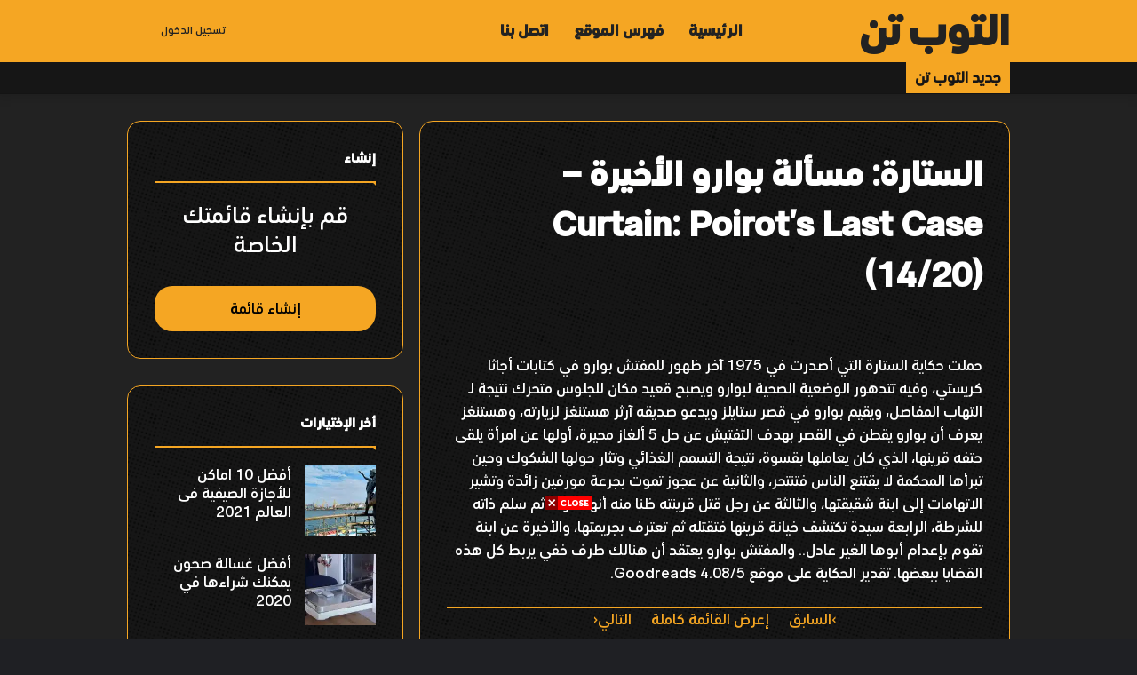

--- FILE ---
content_type: text/html; charset=UTF-8
request_url: https://altop10.com/list_item/%D8%A7%D9%84%D8%B3%D8%AA%D8%A7%D8%B1%D8%A9-%D9%85%D8%B3%D8%A3%D9%84%D8%A9-%D8%A8%D9%88%D8%A7%D8%B1%D9%88-%D8%A7%D9%84%D8%A3%D8%AE%D9%8A%D8%B1%D8%A9-curtain-poirots-last-case/
body_size: 31899
content:
<!DOCTYPE html><html dir="rtl" lang="ar" class="dark-skin" data-skin="dark" prefix="og: https://ogp.me/ns#"><head><script data-no-optimize="1">var litespeed_docref=sessionStorage.getItem("litespeed_docref");litespeed_docref&&(Object.defineProperty(document,"referrer",{get:function(){return litespeed_docref}}),sessionStorage.removeItem("litespeed_docref"));</script> <script type="litespeed/javascript" data-src="https://pagead2.googlesyndication.com/pagead/js/adsbygoogle.js?client=ca-pub-8239495335255732"
     crossorigin="anonymous"></script> <meta charset="UTF-8"/><link rel="profile" href="http://gmpg.org/xfn/11"/><meta http-equiv='x-dns-prefetch-control' content='on'><link rel='dns-prefetch' href="//cdnjs.cloudflare.com/"/><link rel='dns-prefetch' href="//ajax.googleapis.com/"/><link rel='dns-prefetch' href="//fonts.googleapis.com/"/><link rel='dns-prefetch' href="//fonts.gstatic.com/"/><link rel='dns-prefetch' href="//s.gravatar.com/"/><link rel='dns-prefetch' href="//www.google-analytics.com/"/><link rel='preload' as='font' href="/wp-content/themes/jannah/assets/fonts/tielabs-fonticon/tielabs-fonticon.woff" type='font/woff' crossorigin='anonymous'/><style>img:is([sizes="auto" i], [sizes^="auto," i]) { contain-intrinsic-size: 3000px 1500px }</style><title>الستارة: مسألة بوارو الأخيرة - Curtain: Poirot&#039;s Last Case - التوب تن</title><meta name="description" content="حملت حكاية الستارة التي أصدرت في 1975 آخر ظهور للمفتش بوارو في كتابات أجاثا كريستي، وفيه تتدهور الوضعية الصحية لبوارو ويصبح قعيد مكان للجلوس متحرك نتيجة لـ"/><meta name="robots" content="follow, index, max-snippet:-1, max-video-preview:-1, max-image-preview:large"/><link rel="canonical" href="https://altop10.com/list_item/%d8%a7%d9%84%d8%b3%d8%aa%d8%a7%d8%b1%d8%a9-%d9%85%d8%b3%d8%a3%d9%84%d8%a9-%d8%a8%d9%88%d8%a7%d8%b1%d9%88-%d8%a7%d9%84%d8%a3%d8%ae%d9%8a%d8%b1%d8%a9-curtain-poirots-last-case/"/><meta property="og:locale" content="ar_AR"/><meta property="og:type" content="article"/><meta property="og:title" content="الستارة: مسألة بوارو الأخيرة - Curtain: Poirot&#039;s Last Case - التوب تن"/><meta property="og:description" content="حملت حكاية الستارة التي أصدرت في 1975 آخر ظهور للمفتش بوارو في كتابات أجاثا كريستي، وفيه تتدهور الوضعية الصحية لبوارو ويصبح قعيد مكان للجلوس متحرك نتيجة لـ"/><meta property="og:url" content="https://altop10.com/list_item/%d8%a7%d9%84%d8%b3%d8%aa%d8%a7%d8%b1%d8%a9-%d9%85%d8%b3%d8%a3%d9%84%d8%a9-%d8%a8%d9%88%d8%a7%d8%b1%d9%88-%d8%a7%d9%84%d8%a3%d8%ae%d9%8a%d8%b1%d8%a9-curtain-poirots-last-case/"/><meta property="og:site_name" content="التوب تن"/><meta property="article:author" content="#"/><meta property="og:updated_time" content="2019-11-13T00:28:35+02:00"/><meta property="article:published_time" content="2019-11-13T00:26:19+02:00"/><meta property="article:modified_time" content="2019-11-13T00:28:35+02:00"/><meta name="twitter:card" content="summary_large_image"/><meta name="twitter:title" content="الستارة: مسألة بوارو الأخيرة - Curtain: Poirot&#039;s Last Case - التوب تن"/><meta name="twitter:description" content="حملت حكاية الستارة التي أصدرت في 1975 آخر ظهور للمفتش بوارو في كتابات أجاثا كريستي، وفيه تتدهور الوضعية الصحية لبوارو ويصبح قعيد مكان للجلوس متحرك نتيجة لـ"/> <script type="application/ld+json" class="rank-math-schema">{"@context":"https://schema.org","@graph":[{"@type":["ResearchProject","Organization"],"@id":"https://altop10.com/#organization","name":"\u0627\u0644\u062a\u0648\u0628 \u062a\u0646","url":"https://teal-kingfisher-490576.hostingersite.com","logo":{"@type":"ImageObject","@id":"https://altop10.com/#logo","url":"https://altop10.com/wp-content/uploads/2019/10/Logo-inverted.png","contentUrl":"https://altop10.com/wp-content/uploads/2019/10/Logo-inverted.png","caption":"\u0627\u0644\u062a\u0648\u0628 \u062a\u0646","inLanguage":"ar","width":"115","height":"37"},"openingHours":["Monday,Tuesday,Wednesday,Thursday,Friday,Saturday,Sunday 09:00-17:00"]},{"@type":"WebSite","@id":"https://altop10.com/#website","url":"https://altop10.com","name":"\u0627\u0644\u062a\u0648\u0628 \u062a\u0646","publisher":{"@id":"https://altop10.com/#organization"},"inLanguage":"ar"},{"@type":"WebPage","@id":"https://altop10.com/list_item/%d8%a7%d9%84%d8%b3%d8%aa%d8%a7%d8%b1%d8%a9-%d9%85%d8%b3%d8%a3%d9%84%d8%a9-%d8%a8%d9%88%d8%a7%d8%b1%d9%88-%d8%a7%d9%84%d8%a3%d8%ae%d9%8a%d8%b1%d8%a9-curtain-poirots-last-case/#webpage","url":"https://altop10.com/list_item/%d8%a7%d9%84%d8%b3%d8%aa%d8%a7%d8%b1%d8%a9-%d9%85%d8%b3%d8%a3%d9%84%d8%a9-%d8%a8%d9%88%d8%a7%d8%b1%d9%88-%d8%a7%d9%84%d8%a3%d8%ae%d9%8a%d8%b1%d8%a9-curtain-poirots-last-case/","name":"\u0627\u0644\u0633\u062a\u0627\u0631\u0629: \u0645\u0633\u0623\u0644\u0629 \u0628\u0648\u0627\u0631\u0648 \u0627\u0644\u0623\u062e\u064a\u0631\u0629 - Curtain: Poirot&#039;s Last Case - \u0627\u0644\u062a\u0648\u0628 \u062a\u0646","datePublished":"2019-11-13T00:26:19+02:00","dateModified":"2019-11-13T00:28:35+02:00","isPartOf":{"@id":"https://altop10.com/#website"},"inLanguage":"ar"},{"@type":"Person","@id":"https://altop10.com/author/admin/","name":"\u0623\u0628\u0648 \u0645\u0627\u0644\u0643","url":"https://altop10.com/author/admin/","image":{"@type":"ImageObject","@id":"https://altop10.com/wp-content/litespeed/avatar/723587251d03774a915040cdb909480f.jpg?ver=1769181059","url":"https://altop10.com/wp-content/litespeed/avatar/723587251d03774a915040cdb909480f.jpg?ver=1769181059","caption":"\u0623\u0628\u0648 \u0645\u0627\u0644\u0643","inLanguage":"ar"},"sameAs":["#","https://twitter.com/#"],"worksFor":{"@id":"https://altop10.com/#organization"}},{"@type":"BlogPosting","headline":"\u0627\u0644\u0633\u062a\u0627\u0631\u0629: \u0645\u0633\u0623\u0644\u0629 \u0628\u0648\u0627\u0631\u0648 \u0627\u0644\u0623\u062e\u064a\u0631\u0629 - Curtain: Poirot&#039;s Last Case - \u0627\u0644\u062a\u0648\u0628 \u062a\u0646","datePublished":"2019-11-13T00:26:19+02:00","dateModified":"2019-11-13T00:28:35+02:00","author":{"@id":"https://altop10.com/author/admin/","name":"\u0623\u0628\u0648 \u0645\u0627\u0644\u0643"},"publisher":{"@id":"https://altop10.com/#organization"},"description":"\u062d\u0645\u0644\u062a \u062d\u0643\u0627\u064a\u0629 \u0627\u0644\u0633\u062a\u0627\u0631\u0629 \u0627\u0644\u062a\u064a \u0623\u0635\u062f\u0631\u062a \u0641\u064a 1975 \u0622\u062e\u0631 \u0638\u0647\u0648\u0631 \u0644\u0644\u0645\u0641\u062a\u0634 \u0628\u0648\u0627\u0631\u0648 \u0641\u064a \u0643\u062a\u0627\u0628\u0627\u062a \u0623\u062c\u0627\u062b\u0627 \u0643\u0631\u064a\u0633\u062a\u064a\u060c \u0648\u0641\u064a\u0647 \u062a\u062a\u062f\u0647\u0648\u0631 \u0627\u0644\u0648\u0636\u0639\u064a\u0629 \u0627\u0644\u0635\u062d\u064a\u0629 \u0644\u0628\u0648\u0627\u0631\u0648 \u0648\u064a\u0635\u0628\u062d \u0642\u0639\u064a\u062f \u0645\u0643\u0627\u0646 \u0644\u0644\u062c\u0644\u0648\u0633 \u0645\u062a\u062d\u0631\u0643 \u0646\u062a\u064a\u062c\u0629 \u0644\u0640","name":"\u0627\u0644\u0633\u062a\u0627\u0631\u0629: \u0645\u0633\u0623\u0644\u0629 \u0628\u0648\u0627\u0631\u0648 \u0627\u0644\u0623\u062e\u064a\u0631\u0629 - Curtain: Poirot&#039;s Last Case - \u0627\u0644\u062a\u0648\u0628 \u062a\u0646","@id":"https://altop10.com/list_item/%d8%a7%d9%84%d8%b3%d8%aa%d8%a7%d8%b1%d8%a9-%d9%85%d8%b3%d8%a3%d9%84%d8%a9-%d8%a8%d9%88%d8%a7%d8%b1%d9%88-%d8%a7%d9%84%d8%a3%d8%ae%d9%8a%d8%b1%d8%a9-curtain-poirots-last-case/#richSnippet","isPartOf":{"@id":"https://altop10.com/list_item/%d8%a7%d9%84%d8%b3%d8%aa%d8%a7%d8%b1%d8%a9-%d9%85%d8%b3%d8%a3%d9%84%d8%a9-%d8%a8%d9%88%d8%a7%d8%b1%d9%88-%d8%a7%d9%84%d8%a3%d8%ae%d9%8a%d8%b1%d8%a9-curtain-poirots-last-case/#webpage"},"inLanguage":"ar","mainEntityOfPage":{"@id":"https://altop10.com/list_item/%d8%a7%d9%84%d8%b3%d8%aa%d8%a7%d8%b1%d8%a9-%d9%85%d8%b3%d8%a3%d9%84%d8%a9-%d8%a8%d9%88%d8%a7%d8%b1%d9%88-%d8%a7%d9%84%d8%a3%d8%ae%d9%8a%d8%b1%d8%a9-curtain-poirots-last-case/#webpage"}}]}</script> <link rel="alternate" type="application/rss+xml" title="التوب تن &laquo; الخلاصة" href="/feed/"/><link rel="alternate" type="application/rss+xml" title="التوب تن &laquo; خلاصة التعليقات" href="/comments/feed/"/><link rel="alternate" type="application/rss+xml" title="التوب تن &laquo; الستارة: مسألة بوارو الأخيرة &#8211; Curtain: Poirot&#8217;s Last Case خلاصة التعليقات" href="../%d8%a7%d9%84%d8%b3%d8%aa%d8%a7%d8%b1%d8%a9-%d9%85%d8%b3%d8%a3%d9%84%d8%a9-%d8%a8%d9%88%d8%a7%d8%b1%d9%88-%d8%a7%d9%84%d8%a3%d8%ae%d9%8a%d8%b1%d8%a9-curtain-poirots-last-case/feed/"/><link data-optimized="2" rel="stylesheet" href="https://altop10.com/wp-content/litespeed/css/e26bf080cbab7d91c048732458d607fe.css?ver=ec03f" /><style id='classic-theme-styles-inline-css' type='text/css'>/*! This file is auto-generated */ .wp-block-button__link{color:#fff;background-color:#32373c;border-radius:9999px;box-shadow:none;text-decoration:none;padding:calc(.667em + 2px) calc(1.333em + 2px);font-size:1.125em}.wp-block-file__button{background:#32373c;color:#fff;text-decoration:none}</style><style id='global-styles-inline-css' type='text/css'>:root{--wp--preset--aspect-ratio--square: 1;--wp--preset--aspect-ratio--4-3: 4/3;--wp--preset--aspect-ratio--3-4: 3/4;--wp--preset--aspect-ratio--3-2: 3/2;--wp--preset--aspect-ratio--2-3: 2/3;--wp--preset--aspect-ratio--16-9: 16/9;--wp--preset--aspect-ratio--9-16: 9/16;--wp--preset--color--black: #000000;--wp--preset--color--cyan-bluish-gray: #abb8c3;--wp--preset--color--white: #ffffff;--wp--preset--color--pale-pink: #f78da7;--wp--preset--color--vivid-red: #cf2e2e;--wp--preset--color--luminous-vivid-orange: #ff6900;--wp--preset--color--luminous-vivid-amber: #fcb900;--wp--preset--color--light-green-cyan: #7bdcb5;--wp--preset--color--vivid-green-cyan: #00d084;--wp--preset--color--pale-cyan-blue: #8ed1fc;--wp--preset--color--vivid-cyan-blue: #0693e3;--wp--preset--color--vivid-purple: #9b51e0;--wp--preset--gradient--vivid-cyan-blue-to-vivid-purple: linear-gradient(135deg,rgba(6,147,227,1) 0%,rgb(155,81,224) 100%);--wp--preset--gradient--light-green-cyan-to-vivid-green-cyan: linear-gradient(135deg,rgb(122,220,180) 0%,rgb(0,208,130) 100%);--wp--preset--gradient--luminous-vivid-amber-to-luminous-vivid-orange: linear-gradient(135deg,rgba(252,185,0,1) 0%,rgba(255,105,0,1) 100%);--wp--preset--gradient--luminous-vivid-orange-to-vivid-red: linear-gradient(135deg,rgba(255,105,0,1) 0%,rgb(207,46,46) 100%);--wp--preset--gradient--very-light-gray-to-cyan-bluish-gray: linear-gradient(135deg,rgb(238,238,238) 0%,rgb(169,184,195) 100%);--wp--preset--gradient--cool-to-warm-spectrum: linear-gradient(135deg,rgb(74,234,220) 0%,rgb(151,120,209) 20%,rgb(207,42,186) 40%,rgb(238,44,130) 60%,rgb(251,105,98) 80%,rgb(254,248,76) 100%);--wp--preset--gradient--blush-light-purple: linear-gradient(135deg,rgb(255,206,236) 0%,rgb(152,150,240) 100%);--wp--preset--gradient--blush-bordeaux: linear-gradient(135deg,rgb(254,205,165) 0%,rgb(254,45,45) 50%,rgb(107,0,62) 100%);--wp--preset--gradient--luminous-dusk: linear-gradient(135deg,rgb(255,203,112) 0%,rgb(199,81,192) 50%,rgb(65,88,208) 100%);--wp--preset--gradient--pale-ocean: linear-gradient(135deg,rgb(255,245,203) 0%,rgb(182,227,212) 50%,rgb(51,167,181) 100%);--wp--preset--gradient--electric-grass: linear-gradient(135deg,rgb(202,248,128) 0%,rgb(113,206,126) 100%);--wp--preset--gradient--midnight: linear-gradient(135deg,rgb(2,3,129) 0%,rgb(40,116,252) 100%);--wp--preset--font-size--small: 13px;--wp--preset--font-size--medium: 20px;--wp--preset--font-size--large: 36px;--wp--preset--font-size--x-large: 42px;--wp--preset--spacing--20: 0.44rem;--wp--preset--spacing--30: 0.67rem;--wp--preset--spacing--40: 1rem;--wp--preset--spacing--50: 1.5rem;--wp--preset--spacing--60: 2.25rem;--wp--preset--spacing--70: 3.38rem;--wp--preset--spacing--80: 5.06rem;--wp--preset--shadow--natural: 6px 6px 9px rgba(0, 0, 0, 0.2);--wp--preset--shadow--deep: 12px 12px 50px rgba(0, 0, 0, 0.4);--wp--preset--shadow--sharp: 6px 6px 0px rgba(0, 0, 0, 0.2);--wp--preset--shadow--outlined: 6px 6px 0px -3px rgba(255, 255, 255, 1), 6px 6px rgba(0, 0, 0, 1);--wp--preset--shadow--crisp: 6px 6px 0px rgba(0, 0, 0, 1);}:where(.is-layout-flex){gap: 0.5em;}:where(.is-layout-grid){gap: 0.5em;}body .is-layout-flex{display: flex;}.is-layout-flex{flex-wrap: wrap;align-items: center;}.is-layout-flex > :is(*, div){margin: 0;}body .is-layout-grid{display: grid;}.is-layout-grid > :is(*, div){margin: 0;}:where(.wp-block-columns.is-layout-flex){gap: 2em;}:where(.wp-block-columns.is-layout-grid){gap: 2em;}:where(.wp-block-post-template.is-layout-flex){gap: 1.25em;}:where(.wp-block-post-template.is-layout-grid){gap: 1.25em;}.has-black-color{color: var(--wp--preset--color--black) !important;}.has-cyan-bluish-gray-color{color: var(--wp--preset--color--cyan-bluish-gray) !important;}.has-white-color{color: var(--wp--preset--color--white) !important;}.has-pale-pink-color{color: var(--wp--preset--color--pale-pink) !important;}.has-vivid-red-color{color: var(--wp--preset--color--vivid-red) !important;}.has-luminous-vivid-orange-color{color: var(--wp--preset--color--luminous-vivid-orange) !important;}.has-luminous-vivid-amber-color{color: var(--wp--preset--color--luminous-vivid-amber) !important;}.has-light-green-cyan-color{color: var(--wp--preset--color--light-green-cyan) !important;}.has-vivid-green-cyan-color{color: var(--wp--preset--color--vivid-green-cyan) !important;}.has-pale-cyan-blue-color{color: var(--wp--preset--color--pale-cyan-blue) !important;}.has-vivid-cyan-blue-color{color: var(--wp--preset--color--vivid-cyan-blue) !important;}.has-vivid-purple-color{color: var(--wp--preset--color--vivid-purple) !important;}.has-black-background-color{background-color: var(--wp--preset--color--black) !important;}.has-cyan-bluish-gray-background-color{background-color: var(--wp--preset--color--cyan-bluish-gray) !important;}.has-white-background-color{background-color: var(--wp--preset--color--white) !important;}.has-pale-pink-background-color{background-color: var(--wp--preset--color--pale-pink) !important;}.has-vivid-red-background-color{background-color: var(--wp--preset--color--vivid-red) !important;}.has-luminous-vivid-orange-background-color{background-color: var(--wp--preset--color--luminous-vivid-orange) !important;}.has-luminous-vivid-amber-background-color{background-color: var(--wp--preset--color--luminous-vivid-amber) !important;}.has-light-green-cyan-background-color{background-color: var(--wp--preset--color--light-green-cyan) !important;}.has-vivid-green-cyan-background-color{background-color: var(--wp--preset--color--vivid-green-cyan) !important;}.has-pale-cyan-blue-background-color{background-color: var(--wp--preset--color--pale-cyan-blue) !important;}.has-vivid-cyan-blue-background-color{background-color: var(--wp--preset--color--vivid-cyan-blue) !important;}.has-vivid-purple-background-color{background-color: var(--wp--preset--color--vivid-purple) !important;}.has-black-border-color{border-color: var(--wp--preset--color--black) !important;}.has-cyan-bluish-gray-border-color{border-color: var(--wp--preset--color--cyan-bluish-gray) !important;}.has-white-border-color{border-color: var(--wp--preset--color--white) !important;}.has-pale-pink-border-color{border-color: var(--wp--preset--color--pale-pink) !important;}.has-vivid-red-border-color{border-color: var(--wp--preset--color--vivid-red) !important;}.has-luminous-vivid-orange-border-color{border-color: var(--wp--preset--color--luminous-vivid-orange) !important;}.has-luminous-vivid-amber-border-color{border-color: var(--wp--preset--color--luminous-vivid-amber) !important;}.has-light-green-cyan-border-color{border-color: var(--wp--preset--color--light-green-cyan) !important;}.has-vivid-green-cyan-border-color{border-color: var(--wp--preset--color--vivid-green-cyan) !important;}.has-pale-cyan-blue-border-color{border-color: var(--wp--preset--color--pale-cyan-blue) !important;}.has-vivid-cyan-blue-border-color{border-color: var(--wp--preset--color--vivid-cyan-blue) !important;}.has-vivid-purple-border-color{border-color: var(--wp--preset--color--vivid-purple) !important;}.has-vivid-cyan-blue-to-vivid-purple-gradient-background{background: var(--wp--preset--gradient--vivid-cyan-blue-to-vivid-purple) !important;}.has-light-green-cyan-to-vivid-green-cyan-gradient-background{background: var(--wp--preset--gradient--light-green-cyan-to-vivid-green-cyan) !important;}.has-luminous-vivid-amber-to-luminous-vivid-orange-gradient-background{background: var(--wp--preset--gradient--luminous-vivid-amber-to-luminous-vivid-orange) !important;}.has-luminous-vivid-orange-to-vivid-red-gradient-background{background: var(--wp--preset--gradient--luminous-vivid-orange-to-vivid-red) !important;}.has-very-light-gray-to-cyan-bluish-gray-gradient-background{background: var(--wp--preset--gradient--very-light-gray-to-cyan-bluish-gray) !important;}.has-cool-to-warm-spectrum-gradient-background{background: var(--wp--preset--gradient--cool-to-warm-spectrum) !important;}.has-blush-light-purple-gradient-background{background: var(--wp--preset--gradient--blush-light-purple) !important;}.has-blush-bordeaux-gradient-background{background: var(--wp--preset--gradient--blush-bordeaux) !important;}.has-luminous-dusk-gradient-background{background: var(--wp--preset--gradient--luminous-dusk) !important;}.has-pale-ocean-gradient-background{background: var(--wp--preset--gradient--pale-ocean) !important;}.has-electric-grass-gradient-background{background: var(--wp--preset--gradient--electric-grass) !important;}.has-midnight-gradient-background{background: var(--wp--preset--gradient--midnight) !important;}.has-small-font-size{font-size: var(--wp--preset--font-size--small) !important;}.has-medium-font-size{font-size: var(--wp--preset--font-size--medium) !important;}.has-large-font-size{font-size: var(--wp--preset--font-size--large) !important;}.has-x-large-font-size{font-size: var(--wp--preset--font-size--x-large) !important;} :where(.wp-block-post-template.is-layout-flex){gap: 1.25em;}:where(.wp-block-post-template.is-layout-grid){gap: 1.25em;} :where(.wp-block-columns.is-layout-flex){gap: 2em;}:where(.wp-block-columns.is-layout-grid){gap: 2em;} :root :where(.wp-block-pullquote){font-size: 1.5em;line-height: 1.6;}</style><style id='tie-css-print-inline-css' type='text/css'>@font-face {font-family: 'FontMedium';font-display: swap;src: url('https://altop10.com/wp-content/uploads/2022/12/FontMedium.woff2') format('woff2');}@font-face {font-family: 'FontBold';font-display: swap;src: url('https://altop10.com/wp-content/uploads/2022/12/FontBold.woff2') format('woff2');}@font-face {font-family: 'FontBold';font-display: swap;;}@font-face {font-family: 'FontMedium';font-display: swap;;}body{font-family: 'FontMedium';}.logo-text,h1,h2,h3,h4,h5,h6,.the-subtitle{font-family: 'FontBold';}#main-nav .main-menu > ul > li > a{font-family: 'FontBold';}blockquote p{font-family: 'FontMedium';}html body{font-size: 18px;}html #top-nav .top-menu > ul > li > a{font-size: 18px;font-weight: 700;}html #top-nav .top-menu > ul ul li a{font-size: 16px;}html #main-nav .main-menu > ul > li > a{font-size: 18px;font-weight: 700;}html #main-nav .main-menu > ul ul li a{font-size: 16px;font-weight: 700;}html .breaking .breaking-title{font-size: 18px;font-weight: 700;}html .ticker-wrapper .ticker-content{font-size: 16px;font-weight: 500;}html body .button,html body [type="submit"]{font-size: 19px;font-weight: 700;}html .post-cat{font-size: 16px;}html .entry-header h1.entry-title{font-weight: 700;}html #the-post .entry-content,html #the-post .entry-content p{font-size: 18px;}html .comment-list .comment-body p{font-size: 18px;}@media (min-width: 768px){html .section-title.section-title-default,html .section-title-centered{font-weight: 700;}}html #tie-wrapper .widget-title .the-subtitle,html #tie-wrapper #comments-title,html #tie-wrapper .comment-reply-title,html #tie-wrapper .woocommerce-tabs .panel h2,html #tie-wrapper .related.products h2,html #tie-wrapper #bbpress-forums #new-post > fieldset.bbp-form > legend,html #tie-wrapper .entry-content .review-box-header{font-size: 16px;}html .post-widget-body .post-title,html .timeline-widget ul li h3,html .posts-list-half-posts li .post-title{font-size: 19px;font-weight: 700;}html #tie-wrapper .mag-box.big-post-left-box li:not(:first-child) .post-title,html #tie-wrapper .mag-box.big-post-top-box li:not(:first-child) .post-title,html #tie-wrapper .mag-box.half-box li:not(:first-child) .post-title,html #tie-wrapper .mag-box.big-thumb-left-box li:not(:first-child) .post-title,html #tie-wrapper .mag-box.scrolling-box .slide .post-title,html #tie-wrapper .mag-box.miscellaneous-box li:not(:first-child) .post-title{font-size: 16px;font-weight: 700;}#tie-body{background-image: url(https://altop10.com/wp-content/themes/jannah/assets/images/patterns/body-bg3.png);}.brand-title,a:hover,.tie-popup-search-submit,#logo.text-logo a,.theme-header nav .components #search-submit:hover,.theme-header .header-nav .components > li:hover > a,.theme-header .header-nav .components li a:hover,.main-menu ul.cats-vertical li a.is-active,.main-menu ul.cats-vertical li a:hover,.main-nav li.mega-menu .post-meta a:hover,.main-nav li.mega-menu .post-box-title a:hover,.search-in-main-nav.autocomplete-suggestions a:hover,#main-nav .menu ul:not(.cats-horizontal) li:hover > a,#main-nav .menu ul li.current-menu-item:not(.mega-link-column) > a,.top-nav .menu li:hover > a,.top-nav .menu > .tie-current-menu > a,.search-in-top-nav.autocomplete-suggestions .post-title a:hover,div.mag-box .mag-box-options .mag-box-filter-links a.active,.mag-box-filter-links .flexMenu-viewMore:hover > a,.stars-rating-active,body .tabs.tabs .active > a,.video-play-icon,.spinner-circle:after,#go-to-content:hover,.comment-list .comment-author .fn,.commentlist .comment-author .fn,blockquote::before,blockquote cite,blockquote.quote-simple p,.multiple-post-pages a:hover,#story-index li .is-current,.latest-tweets-widget .twitter-icon-wrap span,.wide-slider-nav-wrapper .slide,.wide-next-prev-slider-wrapper .tie-slider-nav li:hover span,.review-final-score h3,#mobile-menu-icon:hover .menu-text,body .entry a,.dark-skin body .entry a,.entry .post-bottom-meta a:hover,.comment-list .comment-content a,q a,blockquote a,.widget.tie-weather-widget .icon-basecloud-bg:after,.site-footer a:hover,.site-footer .stars-rating-active,.site-footer .twitter-icon-wrap span,.site-info a:hover{color: #f5a623;}#instagram-link a:hover{color: #f5a623 !important;border-color: #f5a623 !important;}#theme-header #main-nav .spinner-circle:after{color: #ffffff;}[type='submit'],.button,.generic-button a,.generic-button button,.theme-header .header-nav .comp-sub-menu a.button.guest-btn:hover,.theme-header .header-nav .comp-sub-menu a.checkout-button,nav.main-nav .menu > li.tie-current-menu > a,nav.main-nav .menu > li:hover > a,.main-menu .mega-links-head:after,.main-nav .mega-menu.mega-cat .cats-horizontal li a.is-active,#mobile-menu-icon:hover .nav-icon,#mobile-menu-icon:hover .nav-icon:before,#mobile-menu-icon:hover .nav-icon:after,.search-in-main-nav.autocomplete-suggestions a.button,.search-in-top-nav.autocomplete-suggestions a.button,.spinner > div,.post-cat,.pages-numbers li.current span,.multiple-post-pages > span,#tie-wrapper .mejs-container .mejs-controls,.mag-box-filter-links a:hover,.slider-arrow-nav a:not(.pagination-disabled):hover,.comment-list .reply a:hover,.commentlist .reply a:hover,#reading-position-indicator,#story-index-icon,.videos-block .playlist-title,.review-percentage .review-item span span,.tie-slick-dots li.slick-active button,.tie-slick-dots li button:hover,.digital-rating-static,.timeline-widget li a:hover .date:before,#wp-calendar #today,.posts-list-counter li.widget-post-list:before,.cat-counter a + span,.tie-slider-nav li span:hover,.fullwidth-area .widget_tag_cloud .tagcloud a:hover,.magazine2:not(.block-head-4) .dark-widgetized-area ul.tabs a:hover,.magazine2:not(.block-head-4) .dark-widgetized-area ul.tabs .active a,.magazine1 .dark-widgetized-area ul.tabs a:hover,.magazine1 .dark-widgetized-area ul.tabs .active a,.block-head-4.magazine2 .dark-widgetized-area .tabs.tabs .active a,.block-head-4.magazine2 .dark-widgetized-area .tabs > .active a:before,.block-head-4.magazine2 .dark-widgetized-area .tabs > .active a:after,.demo_store,.demo #logo:after,.demo #sticky-logo:after,.widget.tie-weather-widget,span.video-close-btn:hover,#go-to-top,.latest-tweets-widget .slider-links .button:not(:hover){background-color: #f5a623;color: #FFFFFF;}.tie-weather-widget .widget-title .the-subtitle,.block-head-4.magazine2 #footer .tabs .active a:hover{color: #FFFFFF;}pre,code,.pages-numbers li.current span,.theme-header .header-nav .comp-sub-menu a.button.guest-btn:hover,.multiple-post-pages > span,.post-content-slideshow .tie-slider-nav li span:hover,#tie-body .tie-slider-nav li > span:hover,.slider-arrow-nav a:not(.pagination-disabled):hover,.main-nav .mega-menu.mega-cat .cats-horizontal li a.is-active,.main-nav .mega-menu.mega-cat .cats-horizontal li a:hover,.main-menu .menu > li > .menu-sub-content{border-color: #f5a623;}.main-menu .menu > li.tie-current-menu{border-bottom-color: #f5a623;}.top-nav .menu li.tie-current-menu > a:before,.top-nav .menu li.menu-item-has-children:hover > a:before{border-top-color: #f5a623;}.main-nav .main-menu .menu > li.tie-current-menu > a:before,.main-nav .main-menu .menu > li:hover > a:before{border-top-color: #FFFFFF;}header.main-nav-light .main-nav .menu-item-has-children li:hover > a:before,header.main-nav-light .main-nav .mega-menu li:hover > a:before{border-left-color: #f5a623;}.rtl header.main-nav-light .main-nav .menu-item-has-children li:hover > a:before,.rtl header.main-nav-light .main-nav .mega-menu li:hover > a:before{border-right-color: #f5a623;border-left-color: transparent;}.top-nav ul.menu li .menu-item-has-children:hover > a:before{border-top-color: transparent;border-left-color: #f5a623;}.rtl .top-nav ul.menu li .menu-item-has-children:hover > a:before{border-left-color: transparent;border-right-color: #f5a623;}#footer-widgets-container{border-top: 8px solid #f5a623;-webkit-box-shadow: 0 -5px 0 rgba(0,0,0,0.07); -moz-box-shadow: 0 -8px 0 rgba(0,0,0,0.07); box-shadow: 0 -8px 0 rgba(0,0,0,0.07);}::-moz-selection{background-color: #f5a623;color: #FFFFFF;}::selection{background-color: #f5a623;color: #FFFFFF;}circle.circle_bar{stroke: #f5a623;}#reading-position-indicator{box-shadow: 0 0 10px rgba( 245,166,35,0.7);}#logo.text-logo a:hover,body .entry a:hover,.dark-skin body .entry a:hover,.comment-list .comment-content a:hover,.block-head-4.magazine2 .site-footer .tabs li a:hover,q a:hover,blockquote a:hover{color: #c37400;}.button:hover,input[type='submit']:hover,.generic-button a:hover,.generic-button button:hover,a.post-cat:hover,.site-footer .button:hover,.site-footer [type='submit']:hover,.search-in-main-nav.autocomplete-suggestions a.button:hover,.search-in-top-nav.autocomplete-suggestions a.button:hover,.theme-header .header-nav .comp-sub-menu a.checkout-button:hover{background-color: #c37400;color: #FFFFFF;}.theme-header .header-nav .comp-sub-menu a.checkout-button:not(:hover),body .entry a.button{color: #FFFFFF;}#story-index.is-compact .story-index-content{background-color: #f5a623;}#story-index.is-compact .story-index-content a,#story-index.is-compact .story-index-content .is-current{color: #FFFFFF;}#tie-body .mag-box-title h3 a,#tie-body .block-more-button{color: #f5a623;}#tie-body .mag-box-title h3 a:hover,#tie-body .block-more-button:hover{color: #c37400;}#tie-body .mag-box-title{color: #f5a623;}#tie-body .mag-box-title:before{border-top-color: #f5a623;}#tie-body .mag-box-title:after,#tie-body #footer .widget-title:after{background-color: #f5a623;}html .brand-title,html a:hover,html .tie-popup-search-submit,html #logo.text-logo a,html .theme-header nav .components #search-submit:hover,html .theme-header .header-nav .components > li:hover > a,html .theme-header .header-nav .components li a:hover,html .main-menu ul.cats-vertical li a.is-active,html .main-menu ul.cats-vertical li a:hover,html .main-nav li.mega-menu .post-meta a:hover,html .main-nav li.mega-menu .post-box-title a:hover,html .search-in-main-nav.autocomplete-suggestions a:hover,html #main-nav .menu ul:not(.cats-horizontal) li:hover > a,html #main-nav .menu ul li.current-menu-item:not(.mega-link-column) > a,html .top-nav .menu li:hover > a,html .top-nav .menu > .tie-current-menu > a,html .search-in-top-nav.autocomplete-suggestions .post-title a:hover,html div.mag-box .mag-box-options .mag-box-filter-links a.active,html .mag-box-filter-links .flexMenu-viewMore:hover > a,html .stars-rating-active,html body .tabs.tabs .active > a,html .video-play-icon,html .spinner-circle:after,html #go-to-content:hover,html .comment-list .comment-author .fn,html .commentlist .comment-author .fn,html blockquote::before,html blockquote cite,html blockquote.quote-simple p,html .multiple-post-pages a:hover,html #story-index li .is-current,html .latest-tweets-widget .twitter-icon-wrap span,html .wide-slider-nav-wrapper .slide,html .wide-next-prev-slider-wrapper .tie-slider-nav li:hover span,html .review-final-score h3,html #mobile-menu-icon:hover .menu-text,html body .entry a,html .dark-skin body .entry a,html .entry .post-bottom-meta a:hover,html .comment-list .comment-content a,html q a,html blockquote a,html .widget.tie-weather-widget .icon-basecloud-bg:after,html .site-footer a:hover,html .site-footer .stars-rating-active,html .site-footer .twitter-icon-wrap span,html .site-info a:hover{color: #f5a623;}html #instagram-link a:hover{color: #f5a623 !important;border-color: #f5a623 !important;}html #theme-header #main-nav .spinner-circle:after{color: #ffffff;}html [type='submit'],html .button,html .generic-button a,html .generic-button button,html .theme-header .header-nav .comp-sub-menu a.button.guest-btn:hover,html .theme-header .header-nav .comp-sub-menu a.checkout-button,html nav.main-nav .menu > li.tie-current-menu > a,html nav.main-nav .menu > li:hover > a,html .main-menu .mega-links-head:after,html .main-nav .mega-menu.mega-cat .cats-horizontal li a.is-active,html #mobile-menu-icon:hover .nav-icon,html #mobile-menu-icon:hover .nav-icon:before,html #mobile-menu-icon:hover .nav-icon:after,html .search-in-main-nav.autocomplete-suggestions a.button,html .search-in-top-nav.autocomplete-suggestions a.button,html .spinner > div,html .post-cat,html .pages-numbers li.current span,html .multiple-post-pages > span,html #tie-wrapper .mejs-container .mejs-controls,html .mag-box-filter-links a:hover,html .slider-arrow-nav a:not(.pagination-disabled):hover,html .comment-list .reply a:hover,html .commentlist .reply a:hover,html #reading-position-indicator,html #story-index-icon,html .videos-block .playlist-title,html .review-percentage .review-item span span,html .tie-slick-dots li.slick-active button,html .tie-slick-dots li button:hover,html .digital-rating-static,html .timeline-widget li a:hover .date:before,html #wp-calendar #today,html .posts-list-counter li.widget-post-list:before,html .cat-counter a + span,html .tie-slider-nav li span:hover,html .fullwidth-area .widget_tag_cloud .tagcloud a:hover,html .magazine2:not(.block-head-4) .dark-widgetized-area ul.tabs a:hover,html .magazine2:not(.block-head-4) .dark-widgetized-area ul.tabs .active a,html .magazine1 .dark-widgetized-area ul.tabs a:hover,html .magazine1 .dark-widgetized-area ul.tabs .active a,html .block-head-4.magazine2 .dark-widgetized-area .tabs.tabs .active a,html .block-head-4.magazine2 .dark-widgetized-area .tabs > .active a:before,html .block-head-4.magazine2 .dark-widgetized-area .tabs > .active a:after,html .demo_store,html .demo #logo:after,html .demo #sticky-logo:after,html .widget.tie-weather-widget,html span.video-close-btn:hover,html #go-to-top,html .latest-tweets-widget .slider-links .button:not(:hover){background-color: #f5a623;color: #FFFFFF;}html .tie-weather-widget .widget-title .the-subtitle,html .block-head-4.magazine2 #footer .tabs .active a:hover{color: #FFFFFF;}html pre,html code,html .pages-numbers li.current span,html .theme-header .header-nav .comp-sub-menu a.button.guest-btn:hover,html .multiple-post-pages > span,html .post-content-slideshow .tie-slider-nav li span:hover,html #tie-body .tie-slider-nav li > span:hover,html .slider-arrow-nav a:not(.pagination-disabled):hover,html .main-nav .mega-menu.mega-cat .cats-horizontal li a.is-active,html .main-nav .mega-menu.mega-cat .cats-horizontal li a:hover,html .main-menu .menu > li > .menu-sub-content{border-color: #f5a623;}html .main-menu .menu > li.tie-current-menu{border-bottom-color: #f5a623;}html .top-nav .menu li.tie-current-menu > a:before,html .top-nav .menu li.menu-item-has-children:hover > a:before{border-top-color: #f5a623;}html .main-nav .main-menu .menu > li.tie-current-menu > a:before,html .main-nav .main-menu .menu > li:hover > a:before{border-top-color: #FFFFFF;}html header.main-nav-light .main-nav .menu-item-has-children li:hover > a:before,html header.main-nav-light .main-nav .mega-menu li:hover > a:before{border-left-color: #f5a623;}html .rtl header.main-nav-light .main-nav .menu-item-has-children li:hover > a:before,html .rtl header.main-nav-light .main-nav .mega-menu li:hover > a:before{border-right-color: #f5a623;border-left-color: transparent;}html .top-nav ul.menu li .menu-item-has-children:hover > a:before{border-top-color: transparent;border-left-color: #f5a623;}html .rtl .top-nav ul.menu li .menu-item-has-children:hover > a:before{border-left-color: transparent;border-right-color: #f5a623;}html #footer-widgets-container{border-top: 8px solid #f5a623;-webkit-box-shadow: 0 -5px 0 rgba(0,0,0,0.07); -moz-box-shadow: 0 -8px 0 rgba(0,0,0,0.07); box-shadow: 0 -8px 0 rgba(0,0,0,0.07);}html ::-moz-selection{background-color: #f5a623;color: #FFFFFF;}html ::selection{background-color: #f5a623;color: #FFFFFF;}html circle.circle_bar{stroke: #f5a623;}html #reading-position-indicator{box-shadow: 0 0 10px rgba( 245,166,35,0.7);}html #logo.text-logo a:hover,html body .entry a:hover,html .dark-skin body .entry a:hover,html .comment-list .comment-content a:hover,html .block-head-4.magazine2 .site-footer .tabs li a:hover,html q a:hover,html blockquote a:hover{color: #c37400;}html .button:hover,html input[type='submit']:hover,html .generic-button a:hover,html .generic-button button:hover,html a.post-cat:hover,html .site-footer .button:hover,html .site-footer [type='submit']:hover,html .search-in-main-nav.autocomplete-suggestions a.button:hover,html .search-in-top-nav.autocomplete-suggestions a.button:hover,html .theme-header .header-nav .comp-sub-menu a.checkout-button:hover{background-color: #c37400;color: #FFFFFF;}html .theme-header .header-nav .comp-sub-menu a.checkout-button:not(:hover),html body .entry a.button{color: #FFFFFF;}html #story-index.is-compact .story-index-content{background-color: #f5a623;}html #story-index.is-compact .story-index-content a,html #story-index.is-compact .story-index-content .is-current{color: #FFFFFF;}html #tie-body .mag-box-title h3 a,html #tie-body .block-more-button{color: #f5a623;}html #tie-body .mag-box-title h3 a:hover,html #tie-body .block-more-button:hover{color: #c37400;}html #tie-body .mag-box-title{color: #f5a623;}html #tie-body .mag-box-title:before{border-top-color: #f5a623;}html #tie-body .mag-box-title:after,html #tie-body #footer .widget-title:after{background-color: #f5a623;}html ::-moz-selection{background-color: #f4f4f4;color: #000000;}html ::selection{background-color: #f4f4f4;color: #000000;}html a,html body .entry a,html .dark-skin body .entry a,html .comment-list .comment-content a{color: #f4f4f4;}html a:hover,html body .entry a:hover,html .dark-skin body .entry a:hover,html .comment-list .comment-content a:hover{color: #f4f4f4;}html #content a:hover{text-decoration: underline !important;}html .container-wrapper,html .the-global-title,html .comment-reply-title,html .tabs,html .flex-tabs .flexMenu-popup,html .magazine1 .tabs-vertical .tabs li a,html .magazine1 .tabs-vertical:after,html .mag-box .show-more-button,html .white-bg .social-icons-item a,html textarea,html input,html select,html .toggle,html .post-content-slideshow,html .post-content-slideshow .slider-nav-wrapper,html .share-buttons-bottom,html .pages-numbers a,html .pages-nav-item,html .first-last-pages .pagination-icon,html .multiple-post-pages .post-page-numbers,html #story-highlights li,html .review-item,html .review-summary,html .user-rate-wrap,html .review-final-score,html .tabs a{border-color: #f5a623 !important;}html .magazine1 .tabs a{border-bottom-color: transparent !important;}html .fullwidth-area .tagcloud a:not(:hover){background: transparent;box-shadow: inset 0 0 0 3px #f5a623;}html .subscribe-widget-content h4:after,html .white-bg .social-icons-item:before{background-color: #f5a623 !important;}html #top-nav,html #top-nav .sub-menu,html #top-nav .comp-sub-menu,html #top-nav .ticker-content,html #top-nav .ticker-swipe,html .top-nav-boxed #top-nav .topbar-wrapper,html .search-in-top-nav.autocomplete-suggestions,html #top-nav .guest-btn:not(:hover){background-color : #161616;}html #top-nav *,html .search-in-top-nav.autocomplete-suggestions{border-color: rgba( 255,255,255,0.08);}html #top-nav .icon-basecloud-bg:after{color: #161616;}html #top-nav a:not(:hover),html #top-nav input,html #top-nav #search-submit,html #top-nav .fa-spinner,html #top-nav .dropdown-social-icons li a span,html #top-nav .components > li .social-link:not(:hover) span,html .search-in-top-nav.autocomplete-suggestions a{color: #f5a623;}html #top-nav .menu-item-has-children > a:before{border-top-color: #f5a623;}html #top-nav li .menu-item-has-children > a:before{border-top-color: transparent;border-left-color: #f5a623;}html .rtl #top-nav .menu li .menu-item-has-children > a:before{border-left-color: transparent;border-right-color: #f5a623;}html #top-nav input::-moz-placeholder{color: #f5a623;}html #top-nav input:-moz-placeholder{color: #f5a623;}html #top-nav input:-ms-input-placeholder{color: #f5a623;}html #top-nav input::-webkit-input-placeholder{color: #f5a623;}html #top-nav .comp-sub-menu .button:hover,html #top-nav .checkout-button,html .search-in-top-nav.autocomplete-suggestions .button{background-color: #ffffff;}html #top-nav a:hover,html #top-nav .menu li:hover > a,html #top-nav .menu > .tie-current-menu > a,html #top-nav .components > li:hover > a,html #top-nav .components #search-submit:hover,html .search-in-top-nav.autocomplete-suggestions .post-title a:hover{color: #ffffff;}html #top-nav .comp-sub-menu .button:hover{border-color: #ffffff;}html #top-nav .tie-current-menu > a:before,html #top-nav .menu .menu-item-has-children:hover > a:before{border-top-color: #ffffff;}html #top-nav .menu li .menu-item-has-children:hover > a:before{border-top-color: transparent;border-left-color: #ffffff;}html .rtl #top-nav .menu li .menu-item-has-children:hover > a:before{border-left-color: transparent;border-right-color: #ffffff;}html #top-nav .comp-sub-menu .button:hover,html #top-nav .comp-sub-menu .checkout-button,html .search-in-top-nav.autocomplete-suggestions .button{color: #000000;}html #top-nav .comp-sub-menu .checkout-button:hover,html .search-in-top-nav.autocomplete-suggestions .button:hover{background-color: #e1e1e1;}html #top-nav,html #top-nav .comp-sub-menu,html #top-nav .tie-weather-widget{color: #0a0a0a;}html .search-in-top-nav.autocomplete-suggestions .post-meta,html .search-in-top-nav.autocomplete-suggestions .post-meta a:not(:hover){color: rgba( 10,10,10,0.7 );}html #top-nav .weather-icon .icon-cloud,html #top-nav .weather-icon .icon-basecloud-bg,html #top-nav .weather-icon .icon-cloud-behind{color: #0a0a0a !important;}html #top-nav .breaking-title{color: #FFFFFF;}html #top-nav .breaking-title:before{background-color: #f5a623;}html #top-nav .breaking-news-nav li:hover{background-color: #f5a623;border-color: #f5a623;}html #main-nav,html #main-nav .menu-sub-content,html #main-nav .comp-sub-menu,html #main-nav .guest-btn:not(:hover),html #main-nav ul.cats-vertical li a.is-active,html #main-nav ul.cats-vertical li a:hover.search-in-main-nav.autocomplete-suggestions{background-color: #f5a623;}html #main-nav{border-width: 0;}html #theme-header #main-nav:not(.fixed-nav){bottom: 0;}html #main-nav .icon-basecloud-bg:after{color: #f5a623;}html #main-nav *,html .search-in-main-nav.autocomplete-suggestions{border-color: rgba(255,255,255,0.07);}html .main-nav-boxed #main-nav .main-menu-wrapper{border-width: 0;}html #main-nav .menu li.menu-item-has-children > a:before,html #main-nav .main-menu .mega-menu > a:before{border-top-color: #222222;}html #main-nav .menu li .menu-item-has-children > a:before,html #main-nav .mega-menu .menu-item-has-children > a:before{border-top-color: transparent;border-left-color: #222222;}html .rtl #main-nav .menu li .menu-item-has-children > a:before,html .rtl #main-nav .mega-menu .menu-item-has-children > a:before{border-left-color: transparent;border-right-color: #222222;}html #main-nav a:not(:hover),html #main-nav a.social-link:not(:hover) span,html #main-nav .dropdown-social-icons li a span,html .search-in-main-nav.autocomplete-suggestions a{color: #222222;}html #theme-header:not(.main-nav-boxed) #main-nav,html .main-nav-boxed .main-menu-wrapper{border-bottom-color:#222222 !important;border-right: 0 none;border-left : 0 none;}html .main-nav-boxed #main-nav.fixed-nav{box-shadow: none;}html #main-nav .comp-sub-menu .button:hover,html #main-nav .menu > li.tie-current-menu,html #main-nav .menu > li > .menu-sub-content,html #main-nav .cats-horizontal a.is-active,html #main-nav .cats-horizontal a:hover{border-color: #ffffff;}html #main-nav .menu > li.tie-current-menu > a,html #main-nav .menu > li:hover > a,html #main-nav .mega-links-head:after,html #main-nav .comp-sub-menu .button:hover,html #main-nav .comp-sub-menu .checkout-button,html #main-nav .cats-horizontal a.is-active,html #main-nav .cats-horizontal a:hover,html .search-in-main-nav.autocomplete-suggestions .button,html #main-nav .spinner > div{background-color: #ffffff;}html #main-nav .menu ul li:hover > a,html #main-nav .menu ul li.current-menu-item:not(.mega-link-column) > a,html #main-nav .components a:hover,html #main-nav .components > li:hover > a,html #main-nav #search-submit:hover,html #main-nav .cats-vertical a.is-active,html #main-nav .cats-vertical a:hover,html #main-nav .mega-menu .post-meta a:hover,html #main-nav .mega-menu .post-box-title a:hover,html .search-in-main-nav.autocomplete-suggestions a:hover,html #main-nav .spinner-circle:after{color: #ffffff;}html #main-nav .menu > li.tie-current-menu > a,html #main-nav .menu > li:hover > a,html #main-nav .components .button:hover,html #main-nav .comp-sub-menu .checkout-button,html .theme-header #main-nav .mega-menu .cats-horizontal a.is-active,html .theme-header #main-nav .mega-menu .cats-horizontal a:hover,html .search-in-main-nav.autocomplete-suggestions a.button{color: #000000;}html #main-nav .menu > li.tie-current-menu > a:before,html #main-nav .menu > li:hover > a:before{border-top-color: #000000;}html .main-nav-light #main-nav .menu-item-has-children li:hover > a:before,html .main-nav-light #main-nav .mega-menu li:hover > a:before{border-left-color: #ffffff;}html .rtl .main-nav-light #main-nav .menu-item-has-children li:hover > a:before,html .rtl .main-nav-light #main-nav .mega-menu li:hover > a:before{border-right-color: #ffffff;border-left-color: transparent;}html .search-in-main-nav.autocomplete-suggestions .button:hover,html #main-nav .comp-sub-menu .checkout-button:hover{background-color: #e1e1e1;}html #main-nav,html #main-nav input,html #main-nav #search-submit,html #main-nav .fa-spinner,html #main-nav .comp-sub-menu,html #main-nav .tie-weather-widget{color: #222222;}html #main-nav input::-moz-placeholder{color: #222222;}html #main-nav input:-moz-placeholder{color: #222222;}html #main-nav input:-ms-input-placeholder{color: #222222;}html #main-nav input::-webkit-input-placeholder{color: #222222;}html #main-nav .mega-menu .post-meta,html #main-nav .mega-menu .post-meta a,html .search-in-main-nav.autocomplete-suggestions .post-meta{color: rgba(34,34,34,0.6);}html #main-nav .weather-icon .icon-cloud,html #main-nav .weather-icon .icon-basecloud-bg,html #main-nav .weather-icon .icon-cloud-behind{color: #222222 !important;}html #the-post .entry-content a:not(.shortc-button){color: #f5a623 !important;}html #the-post .entry-content a:not(.shortc-button):hover{color: #f7f7f7 !important;}html #tie-body .sidebar .widget-title:after{background-color: #f5a623;}html #tie-body .sidebar .widget-title:before{border-top-color: #f5a623;}html #tie-container #tie-wrapper,html .post-layout-8 #content{background-color: #222222;}html #footer{background-color: #222222;}html #footer .posts-list-counter .posts-list-items li.widget-post-list:before{border-color: #222222;}html #footer .timeline-widget a .date:before{border-color: rgba(34,34,34,0.8);}html #footer .footer-boxed-widget-area,html #footer textarea,html #footer input:not([type=submit]),html #footer select,html #footer code,html #footer kbd,html #footer pre,html #footer samp,html #footer .show-more-button,html #footer .slider-links .tie-slider-nav span,html #footer #wp-calendar,html #footer #wp-calendar tbody td,html #footer #wp-calendar thead th,html #footer .widget.buddypress .item-options a{border-color: rgba(255,255,255,0.1);}html #footer .social-statistics-widget .white-bg li.social-icons-item a,html #footer .widget_tag_cloud .tagcloud a,html #footer .latest-tweets-widget .slider-links .tie-slider-nav span,html #footer .widget_layered_nav_filters a{border-color: rgba(255,255,255,0.1);}html #footer .social-statistics-widget .white-bg li:before{background: rgba(255,255,255,0.1);}html .site-footer #wp-calendar tbody td{background: rgba(255,255,255,0.02);}html #footer .white-bg .social-icons-item a span.followers span,html #footer .circle-three-cols .social-icons-item a .followers-num,html #footer .circle-three-cols .social-icons-item a .followers-name{color: rgba(255,255,255,0.8);}html #footer .timeline-widget ul:before,html #footer .timeline-widget a:not(:hover) .date:before{background-color: #040404;}html #footer .widget-title,html #footer .widget-title a:not(:hover){color: #dddddd;}html #footer,html #footer textarea,html #footer input:not([type='submit']),html #footer select,html #footer #wp-calendar tbody,html #footer .tie-slider-nav li span:not(:hover),html #footer .widget_categories li a:before,html #footer .widget_product_categories li a:before,html #footer .widget_layered_nav li a:before,html #footer .widget_archive li a:before,html #footer .widget_nav_menu li a:before,html #footer .widget_meta li a:before,html #footer .widget_pages li a:before,html #footer .widget_recent_entries li a:before,html #footer .widget_display_forums li a:before,html #footer .widget_display_views li a:before,html #footer .widget_rss li a:before,html #footer .widget_display_stats dt:before,html #footer .subscribe-widget-content h3,html #footer .about-author .social-icons a:not(:hover) span{color: #aaaaaa;}html #footer post-widget-body .meta-item,html #footer .post-meta,html #footer .stream-title,html #footer.dark-skin .timeline-widget .date,html #footer .wp-caption .wp-caption-text,html #footer .rss-date{color: rgba(170,170,170,0.7);}html #footer input::-moz-placeholder{color: #aaaaaa;}html #footer input:-moz-placeholder{color: #aaaaaa;}html #footer input:-ms-input-placeholder{color: #aaaaaa;}html #footer input::-webkit-input-placeholder{color: #aaaaaa;}html a#go-to-top{background-color: #f5a623;}html a#go-to-top{color: #161616;}@media (min-width: 1200px){html .container{width: auto;}}@media (min-width: 992px){html .container,html .boxed-layout #tie-wrapper,html .boxed-layout .fixed-nav,html .wide-next-prev-slider-wrapper .slider-main-container{max-width: 80%;}html .boxed-layout .container{max-width: 100%;}}html body a.go-to-top-button,html body .more-link,html body .button,html body [type='submit'],html body .generic-button a,html body .generic-button button,html body textarea,html body input:not([type='checkbox']):not([type='radio']),html body .mag-box .breaking,html body .social-icons-widget .social-icons-item .social-link,html body .widget_product_tag_cloud a,html body .widget_tag_cloud a,html body .post-tags a,html body .widget_layered_nav_filters a,html body .post-bottom-meta-title,html body .post-bottom-meta a,html body .post-cat,html body .more-link,html body .show-more-button,html body #instagram-link.is-expanded .follow-button,html body .cat-counter a + span,html body .mag-box-options .slider-arrow-nav a,html body .main-menu .cats-horizontal li a,html body #instagram-link.is-compact,html body .pages-numbers a,html body .pages-nav-item,html body .bp-pagination-links .page-numbers,html body .fullwidth-area .widget_tag_cloud .tagcloud a,html body .header-layout-1 #main-nav .components #search-input,html body ul.breaking-news-nav li.jnt-prev,html body ul.breaking-news-nav li.jnt-next{border-radius: 35px;}html body .mag-box ul.breaking-news-nav li{border: 0 !important;}html body #instagram-link.is-compact{padding-right: 40px;padding-left: 40px;}html body .post-bottom-meta-title,html body .post-bottom-meta a,html body .post-cat,html body .more-link{padding-right: 15px;padding-left: 15px;}html body #masonry-grid .container-wrapper .post-thumb img{border-radius: 0px;}html body .video-thumbnail,html body .review-item,html body .review-summary,html body .user-rate-wrap,html body textarea,html body input,html body select{border-radius: 5px;}html body .post-content-slideshow,html body #tie-read-next,html body .prev-next-post-nav .post-thumb,html body .post-thumb img,html body .container-wrapper,html body .tie-popup-container .container-wrapper,html body .widget,html body .grid-slider-wrapper .grid-item,html body .slider-vertical-navigation .slide,html body .boxed-slider:not(.grid-slider-wrapper) .slide,html body .buddypress-wrap .activity-list .load-more a,html body .buddypress-wrap .activity-list .load-newest a,html body .woocommerce .products .product .product-img img,html body .woocommerce .products .product .product-img,html body .woocommerce .woocommerce-tabs,html body .woocommerce div.product .related.products,html body .woocommerce div.product .up-sells.products,html body .woocommerce .cart_totals,html .woocommerce .cross-sells,html body .big-thumb-left-box-inner,html body .miscellaneous-box .posts-items li:first-child,html body .single-big-img,html body .masonry-with-spaces .container-wrapper .slide,html body .news-gallery-items li .post-thumb,html body .scroll-2-box .slide,html .magazine1.archive:not(.bbpress) .entry-header-outer,html .magazine1.search .entry-header-outer,html .magazine1.archive:not(.bbpress) .mag-box .container-wrapper,html .magazine1.search .mag-box .container-wrapper,html body.magazine1 .entry-header-outer + .mag-box,html body .digital-rating-static,html body .entry q,html body .entry blockquote,html body #instagram-link.is-expanded,html body.single-post .featured-area,html body.post-layout-8 #content,html body .footer-boxed-widget-area,html body .tie-video-main-slider,html body .post-thumb-overlay,html body .widget_media_image img,html body .stream-item-mag img,html body .media-page-layout .post-element{border-radius: 15px;}@media (max-width: 767px) {html .tie-video-main-slider iframe{border-top-right-radius: 15px;border-top-left-radius: 15px;}}html .magazine1.archive:not(.bbpress) .mag-box .container-wrapper,html .magazine1.search .mag-box .container-wrapper{margin-top: 15px;border-top-width: 1px;}html body .section-wrapper:not(.container-full) .wide-slider-wrapper .slider-main-container,html body .section-wrapper:not(.container-full) .wide-slider-three-slids-wrapper{border-radius: 15px;overflow: hidden;}html body .wide-slider-nav-wrapper,html body .share-buttons-bottom,html body .first-post-gradient li:first-child .post-thumb:after,html body .scroll-2-box .post-thumb:after{border-bottom-left-radius: 15px;border-bottom-right-radius: 15px;}html body .main-menu .menu-sub-content,html body .comp-sub-menu{border-bottom-left-radius: 10px;border-bottom-right-radius: 10px;}html body.single-post .featured-area{overflow: hidden;}html body #check-also-box.check-also-left{border-top-right-radius: 15px;border-bottom-right-radius: 15px;}html body #check-also-box.check-also-right{border-top-left-radius: 15px;border-bottom-left-radius: 15px;}html body .mag-box .breaking-news-nav li:last-child{border-top-right-radius: 35px;border-bottom-right-radius: 35px;}html body .mag-box .breaking-title:before{border-top-right-radius: 35px;border-bottom-right-radius: 35px;}html body .tabs li:last-child a,html body .full-overlay-title li:not(.no-post-thumb) .block-title-overlay{border-top-left-radius: 15px;}html body .center-overlay-title li:not(.no-post-thumb) .block-title-overlay,html body .tabs li:first-child a{border-top-right-radius: 15px;}.snax .snax-formats .snax-format:hover { border-color: #f5a623; background-color: #f5a623;}.snax .snax-item-actions { border-color: #f5a623;}.snax-widget-cta .snax-button-create { width: 100%; text-align: center; border-radius: 20px; padding: 15px; background: #f5a623;}.snax .snax-item .snax-item-meta { display: none;}.snax .snax-voting-downvote{background-color: #ff0000; width: 50px;}.snax .snax-voting-upvote{background-color: #000000; width: 50px;}.snax .snax-formats .snax-format{ border-color: #f5a623; border-radius: 20px;}#inline-related-post ul li .post-title { font-size: 20px; line-height: 0.4; margin-bottom: 5px; font-weight: bold;}.posts-list-counter li.widget-post-list .no-small-thumbs { padding-right: 30px !important;}.ftwp-in-post#ftwp-container-outer.ftwp-float-left { float: left; margin-left: 20px; margin-top: 2.5px;}.dark-skin .container-wrapper { background-color: #161616;}html #top-nav .breaking-title { color: #161616;}.post-cat:first-child:last-child { margin: 0; color: #000000;}.dark-skin .container-wrapper { background-image: url(https://altop10.com/wp-content/uploads/2022/12/home-contact-halftone.png.webp);}.snax .snax-item-media .wp-post-image { width: 50%; margin: 0 auto;}.snax .snax-item .snax-item-media .snax-item-media-link { text-decoration: none; border: none; box-shadow: none; display: block; -webkit-box-sizing: border-box; -moz-box-sizing: border-box; box-sizing: border-box; border-width: 1px; border-style: double; border-color: #f5a623; border-radius: 100px 100px 0px 0px; background: #22222275;}@media only screen and (max-width: 768px) and (min-width: 0px){.snax .snax-item-media .wp-post-image { width: 90%; margin: 0 auto;}}</style> <script type="litespeed/javascript" data-src="https://altop10.com/wp-includes/js/jquery/jquery.min.js" id="jquery-core-js"></script> <link rel="https://api.w.org/" href="/wp-json/"/><meta name="generator" content="WordPress 6.8.3"/><link rel='shortlink' href="/?p=2158"/><link rel="alternate" title="oEmbed (JSON)" type="application/json+oembed" href="/wp-json/oembed/1.0/embed?url=https%3A%2F%2Faltop10.com%2Flist_item%2F%25d8%25a7%25d9%2584%25d8%25b3%25d8%25aa%25d8%25a7%25d8%25b1%25d8%25a9-%25d9%2585%25d8%25b3%25d8%25a3%25d9%2584%25d8%25a9-%25d8%25a8%25d9%2588%25d8%25a7%25d8%25b1%25d9%2588-%25d8%25a7%25d9%2584%25d8%25a3%25d8%25ae%25d9%258a%25d8%25b1%25d8%25a9-curtain-poirots-last-case%2F"/><link rel="alternate" title="oEmbed (XML)" type="text/xml+oembed" href="/wp-json/oembed/1.0/embed?url=https%3A%2F%2Faltop10.com%2Flist_item%2F%25d8%25a7%25d9%2584%25d8%25b3%25d8%25aa%25d8%25a7%25d8%25b1%25d8%25a9-%25d9%2585%25d8%25b3%25d8%25a3%25d9%2584%25d8%25a9-%25d8%25a8%25d9%2588%25d8%25a7%25d8%25b1%25d9%2588-%25d8%25a7%25d9%2584%25d8%25a3%25d8%25ae%25d9%258a%25d8%25b1%25d8%25a9-curtain-poirots-last-case%2F&#038;format=xml"/><link rel="preload" href="/wp-content/plugins/snax/css/snaxicon/fonts/snaxicon.woff" as="font" type="font/woff" crossorigin="anonymous"><meta http-equiv="X-UA-Compatible" content="IE=edge"><script type="litespeed/javascript">$(document).ready(function(){$('img#closed').click(function(){$('#bl_banner').hide(90)})})</script> <div id="fixedban" style="width:100%;margin:auto; text-align:center;float:none;overflow:hidden; display:scroll;position:fixed; bottom:20%;z-index:9999"><div><a id="close-fixedban" onclick="document.getElementById('fixedban').style.display = 'none';" style="cursor:pointer;"><img data-lazyloaded="1" src="[data-uri]" width="52" height="15" alt="close" data-src="/wp-content/uploads/2023/10/btn_close.gif" title="close button" style="vertical-align:middle;"></a></div><div style="text-align:center;display:block;max-width:100%;height:auto;overflow:hidden;margin:auto"><div align="center"><div style="max-width: 100%;overflow: hidden;"> <script type="litespeed/javascript" data-src="https://pagead2.googlesyndication.com/pagead/js/adsbygoogle.js?client=ca-pub-8239495335255732"
     crossorigin="anonymous"></script> <ins class="adsbygoogle" style="display:block" data-ad-client="ca-pub-8239495335255732" data-ad-slot="8599983700" data-ad-format="auto" data-full-width-responsive="true"></ins> <script type="litespeed/javascript">(adsbygoogle=window.adsbygoogle||[]).push({})</script> </div></div></div></div><meta name="theme-color" content="#f5a623"/><meta name="viewport" content="width=device-width, initial-scale=1.0"/><link rel="icon" href="/wp-content/uploads/2019/10/cropped-aaaaaaaa-48x48.png" sizes="32x32"/><link rel="icon" href="/wp-content/uploads/2019/10/cropped-aaaaaaaa-300x300.png" sizes="192x192"/><link rel="apple-touch-icon" href="/wp-content/uploads/2019/10/cropped-aaaaaaaa-300x300.png"/><meta name="msapplication-TileImage" content="https://altop10.com/wp-content/uploads/2019/10/cropped-aaaaaaaa-300x300.png"/><style type="text/css" id="wp-custom-css">.smallclose { color: #fff; float: right; font-size: 28px; font-weight: 700; } .smallmodal { display: none; position: fixed; z-index: 999; padding-top: 100px; left: 0; top: 0; width: 100%; height: 100%; overflow: auto; background-color: #000; background-color: transparent; } .smallmodal-content { position: relative; margin: auto; padding: 0; border-radius: 0.8rem; width: 100%; box-shadow: 0 4px 8px 0 rgb(0 0 0 / 20%), 0 6px 20px 0 rgb(0 0 0 / 19%); -webkit-animation-name: animatetop; -webkit-animation-duration: .4s; animation-name: animatetop; animation-duration: .4s; } .smallmodal-header { background-color: #161616; color: #fff; text-align: center; display: -ms-flexbox; display: flex; -ms-flex-align: start; align-items: flex-start; -ms-flex-pack: justify; justify-content: space-between; padding: 1rem; border-bottom: 1px solid #dee2e6; border-top-left-radius: 0.8rem; border-top-right-radius: 0.8rem; border-bottom-left-radius: 0.8rem; border-bottom-right-radius: 0.8rem; }</style></head><body id="tie-body" class="rtl wp-singular snax_item-template-default single single-snax_item postid-2158 single-format-standard wp-theme-jannah tie-no-js snax-hoverable is-percent-width wrapper-has-shadow block-head-1 magazine3 magazine1 is-thumb-overlay-disabled is-desktop is-header-layout-4 sidebar-left has-sidebar post-layout-1 hide_footer hide_breadcrumbs hide_read_more_buttons hide_share_post_top hide_post_newsletter hide_read_next hide_post_authorbio is-ajax-parent-post"><div class="background-overlay"><div id="tie-container" class="site tie-container"><div id="tie-wrapper"><header id="theme-header" class="theme-header header-layout-4 header-layout-1 main-nav-dark main-nav-default-dark main-nav-below no-stream-item top-nav-active top-nav-dark top-nav-default-dark top-nav-below top-nav-below-main-nav has-shadow has-normal-width-logo mobile-header-default"><div class="main-nav-wrapper"><nav id="main-nav" data-skin="search-in-main-nav" class="main-nav header-nav live-search-parent" style="line-height:69px" aria-label="القائمة الرئيسية"><div class="container"><div class="main-menu-wrapper"><div id="mobile-header-components-area_1" class="mobile-header-components"><ul class="components"><li class="mobile-component_menu custom-menu-link"><a href="#" id="mobile-menu-icon"><span class="tie-mobile-menu-icon nav-icon is-layout-1"></span><span class="screen-reader-text">القائمة</span></a></li><li class="mobile-component_search custom-menu-link"> <a href="#" class="tie-search-trigger-mobile"> <span class="tie-icon-search tie-search-icon" aria-hidden="true"></span> <span class="screen-reader-text">بحث عن</span> </a></li></ul></div><div class="header-layout-1-logo"><div id="logo" class="text-logo" style="margin-top: 10px; margin-bottom: 10px;"> <a title="التوب تن" href="/"><div class="logo-text">التوب تن</div> </a></div></div><div id="menu-components-wrap"><div class="main-menu main-menu-wrap tie-alignleft"><div id="main-nav-menu" class="main-menu header-menu"><ul id="menu-%d8%a8%d8%b1%d9%8a%d9%85%d8%b1-%d9%86%d8%a7%d9%81" class="menu" role="menubar"><li id="menu-item-4550" class="menu-item menu-item-type-custom menu-item-object-custom menu-item-4550"><a href="//teal-kingfisher-490576.hostingersite.com/">الرئيسية</a></li><li id="menu-item-4027" class="menu-item menu-item-type-post_type menu-item-object-page menu-item-4027"><a href="/categories/">فهرس الموقع</a></li><li id="menu-item-4551" class="menu-item menu-item-type-post_type menu-item-object-page menu-item-4551"><a href="/%d8%a7%d8%aa%d8%b5%d9%84-%d8%a8%d9%86%d8%a7/">اتصل بنا</a></li></ul></div></div><ul class="components"><li class="search-compact-icon menu-item custom-menu-link"> <a href="#" class="tie-search-trigger"> <span class="tie-icon-search tie-search-icon" aria-hidden="true"></span> <span class="screen-reader-text">بحث عن</span> </a></li><li class="has-title popup-login-icon menu-item custom-menu-link"> <a href="#" class="lgoin-btn tie-popup-trigger"> <span class="tie-icon-author" aria-hidden="true"></span> <span class="login-title">تسجيل الدخول</span> </a></li></ul></div></div></div></nav></div><nav id="top-nav" class="has-breaking-menu top-nav header-nav has-breaking-news" aria-label="الشريط العلوي"><div class="container"><div class="topbar-wrapper"><div class="tie-alignleft"><div class="breaking"> <span class="breaking-title"> <span class="tie-icon-bolt breaking-icon" aria-hidden="true"></span> <span class="breaking-title-text">جديد التوب تن</span> </span><ul id="breaking-news-in-header" class="breaking-news" data-type="flipY" data-speed="2500"><li class="news-item"> <a href="/%d8%a7%d9%84%d8%b5%d8%af%d8%a7%d8%b9-%d8%a7%d9%84%d9%86%d8%b5%d9%81%d9%8a-%d9%88%d8%a7%d9%84%d8%aa%d9%87%d8%a7%d8%a8-%d8%a7%d9%84%d8%ac%d9%8a%d9%88%d8%a8-%d8%a7%d9%84%d8%a3%d9%86%d9%81%d9%8a%d8%a9/">ما الفرق بين الصداع النصفي والتهاب الجيوب الأنفية؟</a></li><li class="news-item"> <a href="/%d8%b9%d8%b3%d9%84-%d9%88%d8%a7%d9%84%d9%81%d9%84%d9%81%d9%84-%d8%a7%d9%84%d8%a3%d8%b3%d9%88%d8%af/">15 خاصية لا تصدق من العسل والفلفل الأسود لعلاج الأمراض</a></li><li class="news-item"> <a href="/mistakes-that-destroy-children-confidence/">أسباب حدوث عدم الثقة بالنفس لدى الأطفال مع 9 أخطاء شائعة للوالدين</a></li><li class="news-item"> <a href="/what-is-self-confidence/">ما هي الثقة بالنفس و أنواع الثقة بالنفس</a></li><li class="news-item"> <a href="/self-confidence-steps/">كيفية اكتساب الثقة بالنفس ؛ 4 طرق لزيادة الثقة بالنفس والثقة بالنفس</a></li><li class="news-item"> <a href="/the-effect-of-exercise-on-physical-and-mental-health/">تأثير التمرين على الصحة الجسدية والعقلية</a></li><li class="news-item"> <a href="/teen-skin-care-routine/">روتين العناية ببشرة المراهقين</a></li><li class="news-item"> <a href="/depression/">الاكتئاب وأسبابه وأعراضه العاطفية والسلوكية ، أنواعه الثمانية المختلفة + خيارات العلاج</a></li><li class="news-item"> <a href="/stiff-neck/">تصلب الرقبة: سبب آلام الرقبة والعلاجات المنزلية والوقاية منها</a></li><li class="news-item"> <a href="/anti-dandruff-shampoo/">كيف تختارين الشامبو المناسب لشعرك ضد القشرة؟</a></li></ul></div></div><div class="tie-alignright"></div></div></div></nav></header><div id="content" class="site-content container"><div id="main-content-row" class="tie-row main-content-row"><div class="main-content tie-col-md-8 tie-col-xs-12" role="main"><article id="the-post" class="container-wrapper post-content tie-autoloaded-post" data-post-url="https://altop10.com/list_item/%d8%a7%d9%84%d8%b3%d8%aa%d8%a7%d8%b1%d8%a9-%d9%85%d8%b3%d8%a3%d9%84%d8%a9-%d8%a8%d9%88%d8%a7%d8%b1%d9%88-%d8%a7%d9%84%d8%a3%d8%ae%d9%8a%d8%b1%d8%a9-curtain-poirots-last-case/" data-post-title="الستارة: مسألة بوارو الأخيرة &#8211; Curtain: Poirot&#8217;s Last Case (14/20)" data-post-edit="https://altop10.com/wp-admin/post.php?post=2158&amp;action=edit"><header class="entry-header-outer"><div class="entry-header"><h1 class="post-title entry-title">الستارة: مسألة بوارو الأخيرة &#8211; Curtain: Poirot&#8217;s Last Case (14/20)</h1></div></header><div class="entry-content entry clearfix"><div class="snax"><div class="snax-item-media"><div class="snax-item-media-container"></div><div class="snax-item-media-desc"><p><p>حملت حكاية الستارة التي أصدرت في 1975 آخر ظهور للمفتش بوارو في كتابات أجاثا كريستي، وفيه تتدهور الوضعية الصحية لبوارو ويصبح قعيد مكان للجلوس متحرك نتيجة لـ التهاب المفاصل، ويقيم بوارو في قصر ستايلز ويدعو صديقه آرثر هستنغز لزيارته، وهستنغز يعرف أن بوارو يقطن في القصر بهدف التفتيش عن حل 5 ألغاز محيرة، أولها عن امرأة يلقى حتفه قرينها، الذي كان يعاملها بقسوة، نتيجة التسمم الغذائي وتثار حولها الشكوك وحين تبرأها المحكمة لا يقتنع الناس فتنتحر، والثانية عن عجوز تموت بجرعة مورفين زائدة وتشير الاتهامات إلى ابنة شقيقتها، والثالثة عن رجل قتل قرينته ظنا منه أنها تخونه ثم سلم ذاته للشرطة، الرابعة سيدة تكتشف خيانة قرينها فتقتله ثم تعترف بجريمتها، والأخيرة عن ابنة تقوم بإعدام أبوها الغير عادل.. والمفتش بوارو يعتقد أن هنالك طرف خفي يربط كل هذه القضايا ببعضها. تقدير الحكاية على موقع 4.08/5 Goodreads.</p></p></div></div><div class="snax-item-actions"></div><nav class="snax-item-nav" role="navigation"><h2 class="screen-reader-text">التنقل في العنصر</h2><p> <a class="snax-item-prev" href="../%d8%ac%d9%8f%d8%b3%d9%85%d8%a7%d9%86-%d9%81%d9%8a-%d8%a7%d9%84%d9%85%d9%83%d8%aa%d8%a8%d8%a9-the-body-in-the-library/">السابق</a> <a class="snax-item-back" href="/the-most-beautiful-novels-of-crime-and-mystery-of-the-writer-agatha-christie/">إعرض القائمة كاملة</a> <a class="snax-item-next" href="../%d8%a3%d9%88%d8%b1%d8%a7%d9%82-%d9%84%d8%b9%d8%a8-%d8%b9%d9%84%d9%89-%d8%a7%d9%84%d8%b7%d8%a7%d9%88%d9%84%d8%a9-cards-on-the-table/">التالي</a></p></nav> <script type="litespeed/javascript">(function(){if(typeof window.snax==='undefined'){window.snax={}}
var ctx=window.snax;ctx.currentUserId=0})()</script> </div><div class="snax snax-post-container"><div class="snax-voting-container"><h2 class="snax-voting-container-title">شاركنا تصويتك</h2><div class="snax-voting snax-voting-0 snax-voting-large" data-snax-item-id="2158"><div class="snax-voting-score" data-snax-voting-score="0"> <strong>0</strong> نقاط</div> <a href="#" class="snax-voting-upvote snax-vote snax-vote-up snax-guest-voting" title="تصويت إيجابى" data-snax-item-id="2158" data-snax-author-id="0" data-snax-nonce="13b5eebfa7"><span class="snax-vote-icon snax-vote-icon-plus"></span> تصويت إيجابى</a> <a href="#" class="snax-voting-downvote snax-vote snax-vote-down snax-guest-voting" title="تصويت سلبي" data-snax-item-id="2158" data-snax-author-id="0" data-snax-nonce="13b5eebfa7"><span class="snax-vote-icon snax-vote-icon-plus"></span> تصويت سلبي</a></div></div></div></div></article><div class="post-components"><div class="compact-comments"> <a id="show-comments-section" href="#" class="button">شاركنا رأيك</a></div><style>#comments{display: none;}</style><div id="comments" class="comments-area"><div id="add-comment-block" class="container-wrapper"><div id="respond" class="comment-respond"><h3 id="reply-title" class="comment-reply-title the-global-title">اترك تعليقاً <small><a rel="nofollow" id="cancel-comment-reply-link" href="#respond-item-2158" style="display:none;">إلغاء الرد</a></small></h3><p class="snax-login-required must-log-in">يجب أنت تكون <a href="/wp-login.php?redirect_to=https%3A%2F%2Faltop10.com%2Flist_item%2F%25d8%25a7%25d9%2584%25d8%25b3%25d8%25aa%25d8%25a7%25d8%25b1%25d8%25a9-%25d9%2585%25d8%25b3%25d8%25a3%25d9%2584%25d8%25a9-%25d8%25a8%25d9%2588%25d8%25a7%25d8%25b1%25d9%2588-%25d8%25a7%25d9%2584%25d8%25a3%25d8%25ae%25d9%258a%25d8%25b1%25d8%25a9-curtain-poirots-last-case%2F">مسجل الدخول</a> لتضيف تعليقاً.</p></div></div></div></div></div><aside class="sidebar tie-col-md-4 tie-col-xs-12 normal-side is-sticky" aria-label="القائمة الجانبية الرئيسية"><div class="theiaStickySidebar"><div id="snax_widget_cta-11" class="container-wrapper widget snax snax-widget-cta"><div class="widget-title the-global-title"><div class="the-subtitle">إنشاء<span class="widget-title-icon tie-icon"></span></div></div><div class="snax-cta"><div class="snax-cta-body"><p class="snax-cta-text-before">قم بإنشاء قائمتك الخاصة</p><form action="/creat-post/" method="get"> <button class="snax-button snax-button-create">إنشاء قائمة</button> <input hidden name="list__format" value="list"></form></div></div><div class="clearfix"></div></div><div id="snax_widget_lists-10" class="container-wrapper widget snax snax-widget-lists"><div class="widget-title the-global-title"><div class="the-subtitle">أخر الإختيارات<span class="widget-title-icon tie-icon"></span></div></div><div id="snax-widget-lists-1" class=" snax-widget-lists"><ul class="snax-list-collection"><li class="snax-list-collection-item"><div> <a href="/10-best-summer-vacation-spots-in-the-world-2021/"><img data-lazyloaded="1" src="[data-uri]" width="150" height="150" data-src="/wp-content/uploads/2021/03/6043c2d0b4422-OdessaSummerVacationDestinations-150x150.jpg.webp" class="attachment-thumbnail size-thumbnail wp-post-image" alt="" decoding="async" loading="lazy" data-srcset="https://altop10.com/wp-content/uploads/2021/03/6043c2d0b4422-OdessaSummerVacationDestinations-150x150.jpg.webp 150w, https://altop10.com/wp-content/uploads/2021/03/6043c2d0b4422-OdessaSummerVacationDestinations-311x311.jpg.webp 311w" data-sizes="auto, (max-width: 150px) 100vw, 150px"/></a> <span class="snax-list-title"> <a href="/10-best-summer-vacation-spots-in-the-world-2021/">أفضل 10 اماكن للأجازة الصيفية فى العالم 2021</a> </span></div></li><li class="snax-list-collection-item"><div> <a href="/the-best-dishwasher-you-can-buy-in-2020/"><img data-lazyloaded="1" src="[data-uri]" width="150" height="150" data-src="/wp-content/uploads/2020/03/clean-dishwasher-150x150.jpg.webp" class="attachment-thumbnail size-thumbnail wp-post-image" alt="" decoding="async" loading="lazy" data-srcset="https://altop10.com/wp-content/uploads/2020/03/clean-dishwasher-150x150.jpg.webp 150w, https://altop10.com/wp-content/uploads/2020/03/clean-dishwasher-280x280.jpg.webp 280w" data-sizes="auto, (max-width: 150px) 100vw, 150px"/></a> <span class="snax-list-title"> <a href="/the-best-dishwasher-you-can-buy-in-2020/">أفضل غسالة صحون يمكنك شراءها في 2020</a> </span></div></li><li class="snax-list-collection-item"><div> <a href="/the-best-5-microwaves-you-can-buy-in-2020/"><img data-lazyloaded="1" src="[data-uri]" width="150" height="150" data-src="/wp-content/uploads/2020/03/D8A7D981D8B6D984D985D98AD983D8B1D988D98AD9811-150x150.jpg.webp" class="attachment-thumbnail size-thumbnail wp-post-image" alt="" decoding="async" loading="lazy" data-srcset="https://altop10.com/wp-content/uploads/2020/03/D8A7D981D8B6D984D985D98AD983D8B1D988D98AD9811-150x150.jpg.webp 150w, https://altop10.com/wp-content/uploads/2020/03/D8A7D981D8B6D984D985D98AD983D8B1D988D98AD9811-311x311.jpg.webp 311w" data-sizes="auto, (max-width: 150px) 100vw, 150px"/></a> <span class="snax-list-title"> <a href="/the-best-5-microwaves-you-can-buy-in-2020/">افضل 5 ميكرويف يمكنك شرائها فى 2020</a> </span></div></li><li class="snax-list-collection-item"><div> <a href="/7-strangest-and-most-mysterious-places-in-the-world/"><img data-lazyloaded="1" src="[data-uri]" width="150" height="150" data-src="/wp-content/uploads/2020/03/15662-f-1-150x150.jpg.webp" class="attachment-thumbnail size-thumbnail wp-post-image" alt="" decoding="async" loading="lazy" data-srcset="https://altop10.com/wp-content/uploads/2020/03/15662-f-1-150x150.jpg.webp 150w, https://altop10.com/wp-content/uploads/2020/03/15662-f-1-311x311.jpg.webp 311w" data-sizes="auto, (max-width: 150px) 100vw, 150px"/></a> <span class="snax-list-title"> <a href="/7-strangest-and-most-mysterious-places-in-the-world/">أغرب 7 أماكن مخفية في العالم وأكثرها غموضاً!</a> </span></div></li><li class="snax-list-collection-item"><div> <a href="/top-10-american-foreign-films/"><img data-lazyloaded="1" src="[data-uri]" width="150" height="150" data-src="/wp-content/uploads/2020/02/downandoutinbeverlyhills-150x150.jpg.webp" class="attachment-thumbnail size-thumbnail wp-post-image" alt="" decoding="async" loading="lazy" data-srcset="https://altop10.com/wp-content/uploads/2020/02/downandoutinbeverlyhills-150x150.jpg.webp 150w, https://altop10.com/wp-content/uploads/2020/02/downandoutinbeverlyhills-311x311.jpg.webp 311w" data-sizes="auto, (max-width: 150px) 100vw, 150px"/></a> <span class="snax-list-title"> <a href="/top-10-american-foreign-films/">افضل 10 افلام اجنبي امريكي</a> </span></div></li></ul></div><div class="clearfix"></div></div><div id="tie-widget-categories-2" class="container-wrapper widget widget_categories tie-widget-categories"><div class="widget-title the-global-title"><div class="the-subtitle">أقسام الموقع<span class="widget-title-icon tie-icon"></span></div></div><ul><li class="cat-item cat-counter tie-cat-item-383"><a href="/category/moda/">الموضة والجمال</a> <span>47</span></li><li class="cat-item cat-counter tie-cat-item-1"><a href="/category/media/">الميديا</a> <span>44</span></li><li class="cat-item cat-counter tie-cat-item-390"><a href="/category/health/">صحة</a> <span>36</span></li><li class="cat-item cat-counter tie-cat-item-171"><a href="/category/internet/">الانترنت</a> <span>16</span></li><li class="cat-item cat-counter tie-cat-item-407"><a href="/category/psychology/">الصحة النفسية</a> <span>16</span></li><li class="cat-item cat-counter tie-cat-item-40"><a href="/category/consumer-services/">الخدمات</a> <span>15</span></li><li class="cat-item cat-counter tie-cat-item-39"><a href="/category/lifestyle/">نمط الحياة</a> <span>14</span></li><li class="cat-item cat-counter tie-cat-item-41"><a href="/category/travel/">السياحة</a> <span>13</span></li><li class="cat-item cat-counter tie-cat-item-42"><a href="/category/famous/">المشاهير</a> <span>12</span></li><li class="cat-item cat-counter tie-cat-item-45"><a href="/category/miscellaneous/">المنوعات</a> <span>8</span></li><li class="cat-item cat-counter tie-cat-item-440"><a href="/category/mother-and-child/">الأم والطفل</a> <span>7</span></li><li class="cat-item cat-counter tie-cat-item-43"><a href="/category/only-girls/">للبنات فقط</a> <span>7</span></li><li class="cat-item cat-counter tie-cat-item-44"><a href="/category/games/">الألعاب</a> <span>7</span></li><li class="cat-item cat-counter tie-cat-item-48"><a href="/category/society-problems/">فضفضة</a> <span>4</span></li><li class="cat-item cat-counter tie-cat-item-46"><a href="/category/books/">الكتب</a> <span>4</span></li><li class="cat-item cat-counter tie-cat-item-54"><a href="/category/music/">الموسيقى</a> <span>4</span></li><li class="cat-item cat-counter tie-cat-item-47"><a href="/category/companies/">الشركات</a> <span>4</span></li><li class="cat-item cat-counter tie-cat-item-49"><a href="/category/nsfw/">للكبار فقط +18</a> <span>2</span></li><li class="cat-item cat-counter tie-cat-item-382"><a href="/category/marketing/">ماركيتينج</a> <span>1</span></li><li class="cat-item cat-counter tie-cat-item-50"><a href="/category/animals/">الحيوانات</a> <span>1</span></li><li class="cat-item cat-counter tie-cat-item-53"><a href="/category/sport/">الرياضة</a> <span>1</span></li><li class="cat-item cat-counter tie-cat-item-52"><a href="/category/foods/">الاكل</a> <span>1</span></li><li class="cat-item cat-counter tie-cat-item-51"><a href="/category/only-men/">للرجال فقط</a> <span>1</span></li></ul><div class="clearfix"></div></div></div></aside></div></div><footer id="footer" class="site-footer dark-skin dark-widgetized-area"><div id="site-info" class="site-info"><div class="container"><div class="tie-row"><div class="tie-col-md-12"><div class="copyright-text copyright-text-first">© حقوق النشر 2022 | جميع الحقوق محفوظة لـ <a href="/" target="_blank" rel="dofollow noopener">التوب تن</a> Developed By <a href="//aloaax.com/" target="_blank" rel="dofollow noopener">Aloaax</a></div></div></div></div></div></footer> <a id="go-to-top" class="go-to-top-button" href="#go-to-tie-body"> <span class="tie-icon-angle-up"></span> <span class="screen-reader-text">زر الذهاب إلى الأعلى</span> </a></div><aside class=" side-aside normal-side dark-skin dark-widgetized-area is-fullwidth appear-from-left" aria-label="القائمة الجانبية الثانوية" style="visibility: hidden;"><div data-height="100%" class="side-aside-wrapper has-custom-scroll"> <a href="#" class="close-side-aside remove big-btn light-btn"> <span class="screen-reader-text">إغلاق</span> </a><div id="mobile-container"><div id="mobile-search"><form role="search" method="get" class="search-form" action="/"> <label> <span class="screen-reader-text">البحث عن:</span> <input type="search" class="search-field" placeholder="بحث &hellip;" name="s"/> </label> <input type="submit" class="search-submit" value="بحث"/></form></div><div id="mobile-menu" class="hide-menu-icons"></div><div id="mobile-social-icons" class="social-icons-widget solid-social-icons"><ul></ul></div></div></div></aside></div></div> <script type="speculationrules">{"prefetch":[{"source":"document","where":{"and":[{"href_matches":"\/*"},{"not":{"href_matches":["\/wp-*.php","\/wp-admin\/*","\/wp-content\/uploads\/*","\/wp-content\/*","\/wp-content\/plugins\/*","\/wp-content\/themes\/jannah\/*","\/*\\?(.+)"]}},{"not":{"selector_matches":"a[rel~=\"nofollow\"]"}},{"not":{"selector_matches":".no-prefetch, .no-prefetch a"}}]},"eagerness":"conservative"}]}</script> <div id="snax-popup-content" class="snax white-popup mfp-hide"></div><div class="snax snax-notifications snax-notifications-off"><div class="snax-notification"> <button class="snax-notification-close">إغلاق</button><p class="snax-notification-text"></p></div></div><div id="snax-popup-add-to-collection" class="snax white-popup mfp-hide"><h2>إضافة إلى المجموعات</h2><div class="snax-add-to-collection"><form class="snax-form-collection-search"> <label> إضافة جديد او البحث <input name="snax-collection-search" type="search" placeholder="إضافة جديد&hellip;" autocomplete="off"/> </label> <input name="snax-collection-save" type="submit" value="حفظ" disabled="disabled"/></form><div class="snax-collections snax-collections-tpl-listxs"><ul class="snax-collections-items"><li class="snax-collections-item"><div class="snax-collection snax-collection-tpl-listxs snax-collection-public"><p class="snax-collection-title"><a>Public collection title</a></p></div></li><li class="snax-collections-item"><div class="snax-collection snax-collection-tpl-listxs snax-collection-private"><p class="snax-collection-title"><a>Private collection title</a></p></div></li></ul></div><div class="snax-collections-leading"><div class="snax-collections-leading-icon"></div><h3 class="snax-collections-leading-title">لا يوجد مجموعات</h3><p>ستجد هنا جميع المجموعات التي قمت بإنشائها من قبل.</p></div></div></div><div id="autocomplete-suggestions" class="autocomplete-suggestions"></div><div id="is-scroller-outer"><div id="is-scroller"></div></div><div id="fb-root"></div><div id="tie-popup-search-desktop" class="tie-popup tie-popup-search-wrap" style="display: none;"> <a href="#" class="tie-btn-close remove big-btn light-btn"> <span class="screen-reader-text">إغلاق</span> </a><div class="popup-search-wrap-inner"><div class="live-search-parent pop-up-live-search" data-skin="live-search-popup" aria-label="بحث"><form method="get" class="tie-popup-search-form" action="/"> <input class="tie-popup-search-input is-ajax-search" inputmode="search" type="text" name="s" title="بحث عن" autocomplete="off" placeholder="اكتب كلمة البحث ثم اضغط زر الإدخال"/> <button class="tie-popup-search-submit" type="submit"> <span class="tie-icon-search tie-search-icon" aria-hidden="true"></span> <span class="screen-reader-text">بحث عن</span> </button></form></div></div></div><div id="tie-popup-search-mobile" class="tie-popup tie-popup-search-wrap" style="display: none;"> <a href="#" class="tie-btn-close remove big-btn light-btn"> <span class="screen-reader-text">إغلاق</span> </a><div class="popup-search-wrap-inner"><div class="live-search-parent pop-up-live-search" data-skin="live-search-popup" aria-label="بحث"><form method="get" class="tie-popup-search-form" action="/"> <input class="tie-popup-search-input " inputmode="search" type="text" name="s" title="بحث عن" autocomplete="off" placeholder="بحث عن"/> <button class="tie-popup-search-submit" type="submit"> <span class="tie-icon-search tie-search-icon" aria-hidden="true"></span> <span class="screen-reader-text">بحث عن</span> </button></form></div></div></div><div id="tie-popup-login" class="tie-popup" style="display: none;"> <a href="#" class="tie-btn-close remove big-btn light-btn"> <span class="screen-reader-text">إغلاق</span> </a><div class="tie-popup-container"><div class="container-wrapper"><div class="widget login-widget"><div class="widget-title the-global-title"><div class="the-subtitle">تسجيل الدخول <span class="widget-title-icon tie-icon"></span></div></div><div class="widget-container"><div class="login-form"><form name="registerform" action="/wp-login.php" method="post"> <input type="text" name="log" title="اسم المستخدم" placeholder="اسم المستخدم"><div class="pass-container"> <input type="password" name="pwd" title="كلمة المرور" placeholder="كلمة المرور"> <a class="forget-text" href="/wp-login.php?action=lostpassword&redirect_to=https%3A%2F%2Faltop10.com">نسيت كلمة المرور؟</a></div> <input type="hidden" name="redirect_to" value="/list_item/%D8%A7%D9%84%D8%B3%D8%AA%D8%A7%D8%B1%D8%A9-%D9%85%D8%B3%D8%A3%D9%84%D8%A9-%D8%A8%D9%88%D8%A7%D8%B1%D9%88-%D8%A7%D9%84%D8%A3%D8%AE%D9%8A%D8%B1%D8%A9-curtain-poirots-last-case/"/> <label for="rememberme" class="rememberme"> <input id="rememberme" name="rememberme" type="checkbox" checked="checked" value="forever"/> تذكرني </label> <button type="submit" class="button fullwidth login-submit">تسجيل الدخول</button></form></div></div></div></div></div></div> <script id="snax-collections-js-extra" type="litespeed/javascript">var snax_collections_js_config={"ajax_url":"https:\/\/altop10.com\/wp-admin\/admin-ajax.php","home_url":"https:\/\/altop10.com","user_id":"0","post_id":"2158","nonce":"03bbf952b6","history":"off","i18n":{"are_you_sure_remove":"Entire collection with all items will be removed. Proceed?","are_you_sure_clear_all":"All collection items will be removed. Proceed?","removed":"Collection has been successfully removed","removing_items":"Removing collection items..."}}</script> <script id="snax-front-js-extra" type="litespeed/javascript">var snax_front_config={"ajax_url":"https:\/\/altop10.com\/wp-admin\/admin-ajax.php","site_url":"https:\/\/altop10.com","autosave_interval":"60","use_login_recaptcha":"","recaptcha_api_url":"https:\/\/www.google.com\/recaptcha\/api.js","recaptcha_version":"20","recaptcha_site_key":"","enable_login_popup":"","login_url":"https:\/\/altop10.com\/wp-login.php","login_popup_url_var":"list_login_popup","logged_in":"","login_success_var":"list_login_success","delete_status_var":"list_delete_status","item_comments_js_enabled":"1","i18n":{"are_you_sure":"\u0647\u0644 \u0627\u0646\u062a \u0645\u062a\u0623\u0643\u062f\u061f","recaptcha_invalid":"<strong>ERROR<\/strong>: The reCAPTCHA you entered is incorrect.","passwords_dont_match":"\u0643\u0644\u0645\u0629 \u0627\u0644\u0633\u0631 \u063a\u064a\u0631 \u0645\u062a\u0637\u0627\u0628\u0642\u0629.","link_invalid":"Your password reset link appears to be invalid or expired.","password_set":"\u062a\u0645 \u062a\u062d\u062f\u064a\u062b \u0643\u0644\u0645\u0629 \u0627\u0644\u0645\u0631\u0648\u0631 \u0628\u0646\u062c\u0627\u062d","duplicate_comment":"Duplicate comment detected; it looks as though you&#8217;ve already said that!","comment_fail":"Comment Submission Failure","see_all_replies":"\u0639\u0631\u0636 \u0643\u0644 \u0627\u0644\u0631\u062f\u0648\u062f","user_is_logging":"\u0628\u0631\u062c\u0627\u0621 \u0627\u0644\u0627\u0646\u062a\u0638\u0627\u0631. \u062c\u0627\u0631\u0649 \u062a\u0633\u062c\u064a\u0644 \u062f\u062e\u0648\u0644\u0643&hellip;","points_singular_tpl":"<strong>%d<\/strong> \u0646\u0642\u0637\u0629","points_plural_tpl":"<strong>%d<\/strong> \u0646\u0642\u0627\u0637","points_singular_short_tpl":"<strong>%s<\/strong> \u0646\u0642\u0637\u0629","points_plural_short_tpl":"<strong>%s<\/strong> \u0646\u0642\u0627\u0637","popup_close_label":"\u0625\u063a\u0644\u0627\u0642 (Esc)"}}</script> <script id="tie-scripts-js-extra" type="litespeed/javascript">var tie={"is_rtl":"1","ajaxurl":"https:\/\/altop10.com\/wp-admin\/admin-ajax.php","is_taqyeem_active":"","is_sticky_video":"","mobile_menu_top":"","mobile_menu_active":"area_1","mobile_menu_parent":"","lightbox_all":"true","lightbox_gallery":"true","lightbox_skin":"dark","lightbox_thumb":"horizontal","lightbox_arrows":"true","is_singular":"1","autoload_posts":"1","reading_indicator":"true","lazyload":"","select_share":"","select_share_twitter":"","select_share_facebook":"","select_share_linkedin":"","select_share_email":"","facebook_app_id":"5303202981","twitter_username":"","responsive_tables":"true","ad_blocker_detector":"","sticky_behavior":"default","sticky_desktop":"true","sticky_mobile":"true","sticky_mobile_behavior":"default","ajax_loader":"<div class=\"loader-overlay\">\n\t\t\t\t<div class=\"spinner\">\n\t\t\t\t\t<div class=\"bounce1\"><\/div>\n\t\t\t\t\t<div class=\"bounce2\"><\/div>\n\t\t\t\t\t<div class=\"bounce3\"> <\/div>\n\t\t\t\t<\/div>\n\t\t\t<\/div>","type_to_search":"1","lang_no_results":"\u0644\u0645 \u064a\u062a\u0645 \u0627\u0644\u0639\u062b\u0648\u0631 \u0639\u0644\u0649 \u0646\u062a\u0627\u0626\u062c","sticky_share_mobile":"","sticky_share_post":""}</script> <script type="litespeed/javascript">!function(t){"use strict";t.loadCSS||(t.loadCSS=function(){});var e=loadCSS.relpreload={};if(e.support=function(){var e;try{e=t.document.createElement("link").relList.supports("preload")}catch(t){e=!1}return function(){return e}}(),e.bindMediaToggle=function(t){var e=t.media||"all";function a(){t.addEventListener?t.removeEventListener("load",a):t.attachEvent&&t.detachEvent("onload",a),t.setAttribute("onload",null),t.media=e}t.addEventListener?t.addEventListener("load",a):t.attachEvent&&t.attachEvent("onload",a),setTimeout(function(){t.rel="stylesheet",t.media="only x"}),setTimeout(a,3e3)},e.poly=function(){if(!e.support())for(var a=t.document.getElementsByTagName("link"),n=0;n<a.length;n++){var o=a[n];"preload"!==o.rel||"style"!==o.getAttribute("as")||o.getAttribute("data-loadcss")||(o.setAttribute("data-loadcss",!0),e.bindMediaToggle(o))}},!e.support()){e.poly();var a=t.setInterval(e.poly,500);t.addEventListener?t.addEventListener("load",function(){e.poly(),t.clearInterval(a)}):t.attachEvent&&t.attachEvent("onload",function(){e.poly(),t.clearInterval(a)})}"undefined"!=typeof exports?exports.loadCSS=loadCSS:t.loadCSS=loadCSS}("undefined"!=typeof global?global:this)</script> <script type="litespeed/javascript">var c=document.body.className;c=c.replace(/tie-no-js/,'tie-js');document.body.className=c</script> <script data-no-optimize="1">window.lazyLoadOptions=Object.assign({},{threshold:300},window.lazyLoadOptions||{});!function(t,e){"object"==typeof exports&&"undefined"!=typeof module?module.exports=e():"function"==typeof define&&define.amd?define(e):(t="undefined"!=typeof globalThis?globalThis:t||self).LazyLoad=e()}(this,function(){"use strict";function e(){return(e=Object.assign||function(t){for(var e=1;e<arguments.length;e++){var n,a=arguments[e];for(n in a)Object.prototype.hasOwnProperty.call(a,n)&&(t[n]=a[n])}return t}).apply(this,arguments)}function o(t){return e({},at,t)}function l(t,e){return t.getAttribute(gt+e)}function c(t){return l(t,vt)}function s(t,e){return function(t,e,n){e=gt+e;null!==n?t.setAttribute(e,n):t.removeAttribute(e)}(t,vt,e)}function i(t){return s(t,null),0}function r(t){return null===c(t)}function u(t){return c(t)===_t}function d(t,e,n,a){t&&(void 0===a?void 0===n?t(e):t(e,n):t(e,n,a))}function f(t,e){et?t.classList.add(e):t.className+=(t.className?" ":"")+e}function _(t,e){et?t.classList.remove(e):t.className=t.className.replace(new RegExp("(^|\\s+)"+e+"(\\s+|$)")," ").replace(/^\s+/,"").replace(/\s+$/,"")}function g(t){return t.llTempImage}function v(t,e){!e||(e=e._observer)&&e.unobserve(t)}function b(t,e){t&&(t.loadingCount+=e)}function p(t,e){t&&(t.toLoadCount=e)}function n(t){for(var e,n=[],a=0;e=t.children[a];a+=1)"SOURCE"===e.tagName&&n.push(e);return n}function h(t,e){(t=t.parentNode)&&"PICTURE"===t.tagName&&n(t).forEach(e)}function a(t,e){n(t).forEach(e)}function m(t){return!!t[lt]}function E(t){return t[lt]}function I(t){return delete t[lt]}function y(e,t){var n;m(e)||(n={},t.forEach(function(t){n[t]=e.getAttribute(t)}),e[lt]=n)}function L(a,t){var o;m(a)&&(o=E(a),t.forEach(function(t){var e,n;e=a,(t=o[n=t])?e.setAttribute(n,t):e.removeAttribute(n)}))}function k(t,e,n){f(t,e.class_loading),s(t,st),n&&(b(n,1),d(e.callback_loading,t,n))}function A(t,e,n){n&&t.setAttribute(e,n)}function O(t,e){A(t,rt,l(t,e.data_sizes)),A(t,it,l(t,e.data_srcset)),A(t,ot,l(t,e.data_src))}function w(t,e,n){var a=l(t,e.data_bg_multi),o=l(t,e.data_bg_multi_hidpi);(a=nt&&o?o:a)&&(t.style.backgroundImage=a,n=n,f(t=t,(e=e).class_applied),s(t,dt),n&&(e.unobserve_completed&&v(t,e),d(e.callback_applied,t,n)))}function x(t,e){!e||0<e.loadingCount||0<e.toLoadCount||d(t.callback_finish,e)}function M(t,e,n){t.addEventListener(e,n),t.llEvLisnrs[e]=n}function N(t){return!!t.llEvLisnrs}function z(t){if(N(t)){var e,n,a=t.llEvLisnrs;for(e in a){var o=a[e];n=e,o=o,t.removeEventListener(n,o)}delete t.llEvLisnrs}}function C(t,e,n){var a;delete t.llTempImage,b(n,-1),(a=n)&&--a.toLoadCount,_(t,e.class_loading),e.unobserve_completed&&v(t,n)}function R(i,r,c){var l=g(i)||i;N(l)||function(t,e,n){N(t)||(t.llEvLisnrs={});var a="VIDEO"===t.tagName?"loadeddata":"load";M(t,a,e),M(t,"error",n)}(l,function(t){var e,n,a,o;n=r,a=c,o=u(e=i),C(e,n,a),f(e,n.class_loaded),s(e,ut),d(n.callback_loaded,e,a),o||x(n,a),z(l)},function(t){var e,n,a,o;n=r,a=c,o=u(e=i),C(e,n,a),f(e,n.class_error),s(e,ft),d(n.callback_error,e,a),o||x(n,a),z(l)})}function T(t,e,n){var a,o,i,r,c;t.llTempImage=document.createElement("IMG"),R(t,e,n),m(c=t)||(c[lt]={backgroundImage:c.style.backgroundImage}),i=n,r=l(a=t,(o=e).data_bg),c=l(a,o.data_bg_hidpi),(r=nt&&c?c:r)&&(a.style.backgroundImage='url("'.concat(r,'")'),g(a).setAttribute(ot,r),k(a,o,i)),w(t,e,n)}function G(t,e,n){var a;R(t,e,n),a=e,e=n,(t=Et[(n=t).tagName])&&(t(n,a),k(n,a,e))}function D(t,e,n){var a;a=t,(-1<It.indexOf(a.tagName)?G:T)(t,e,n)}function S(t,e,n){var a;t.setAttribute("loading","lazy"),R(t,e,n),a=e,(e=Et[(n=t).tagName])&&e(n,a),s(t,_t)}function V(t){t.removeAttribute(ot),t.removeAttribute(it),t.removeAttribute(rt)}function j(t){h(t,function(t){L(t,mt)}),L(t,mt)}function F(t){var e;(e=yt[t.tagName])?e(t):m(e=t)&&(t=E(e),e.style.backgroundImage=t.backgroundImage)}function P(t,e){var n;F(t),n=e,r(e=t)||u(e)||(_(e,n.class_entered),_(e,n.class_exited),_(e,n.class_applied),_(e,n.class_loading),_(e,n.class_loaded),_(e,n.class_error)),i(t),I(t)}function U(t,e,n,a){var o;n.cancel_on_exit&&(c(t)!==st||"IMG"===t.tagName&&(z(t),h(o=t,function(t){V(t)}),V(o),j(t),_(t,n.class_loading),b(a,-1),i(t),d(n.callback_cancel,t,e,a)))}function $(t,e,n,a){var o,i,r=(i=t,0<=bt.indexOf(c(i)));s(t,"entered"),f(t,n.class_entered),_(t,n.class_exited),o=t,i=a,n.unobserve_entered&&v(o,i),d(n.callback_enter,t,e,a),r||D(t,n,a)}function q(t){return t.use_native&&"loading"in HTMLImageElement.prototype}function H(t,o,i){t.forEach(function(t){return(a=t).isIntersecting||0<a.intersectionRatio?$(t.target,t,o,i):(e=t.target,n=t,a=o,t=i,void(r(e)||(f(e,a.class_exited),U(e,n,a,t),d(a.callback_exit,e,n,t))));var e,n,a})}function B(e,n){var t;tt&&!q(e)&&(n._observer=new IntersectionObserver(function(t){H(t,e,n)},{root:(t=e).container===document?null:t.container,rootMargin:t.thresholds||t.threshold+"px"}))}function J(t){return Array.prototype.slice.call(t)}function K(t){return t.container.querySelectorAll(t.elements_selector)}function Q(t){return c(t)===ft}function W(t,e){return e=t||K(e),J(e).filter(r)}function X(e,t){var n;(n=K(e),J(n).filter(Q)).forEach(function(t){_(t,e.class_error),i(t)}),t.update()}function t(t,e){var n,a,t=o(t);this._settings=t,this.loadingCount=0,B(t,this),n=t,a=this,Y&&window.addEventListener("online",function(){X(n,a)}),this.update(e)}var Y="undefined"!=typeof window,Z=Y&&!("onscroll"in window)||"undefined"!=typeof navigator&&/(gle|ing|ro)bot|crawl|spider/i.test(navigator.userAgent),tt=Y&&"IntersectionObserver"in window,et=Y&&"classList"in document.createElement("p"),nt=Y&&1<window.devicePixelRatio,at={elements_selector:".lazy",container:Z||Y?document:null,threshold:300,thresholds:null,data_src:"src",data_srcset:"srcset",data_sizes:"sizes",data_bg:"bg",data_bg_hidpi:"bg-hidpi",data_bg_multi:"bg-multi",data_bg_multi_hidpi:"bg-multi-hidpi",data_poster:"poster",class_applied:"applied",class_loading:"litespeed-loading",class_loaded:"litespeed-loaded",class_error:"error",class_entered:"entered",class_exited:"exited",unobserve_completed:!0,unobserve_entered:!1,cancel_on_exit:!0,callback_enter:null,callback_exit:null,callback_applied:null,callback_loading:null,callback_loaded:null,callback_error:null,callback_finish:null,callback_cancel:null,use_native:!1},ot="src",it="srcset",rt="sizes",ct="poster",lt="llOriginalAttrs",st="loading",ut="loaded",dt="applied",ft="error",_t="native",gt="data-",vt="ll-status",bt=[st,ut,dt,ft],pt=[ot],ht=[ot,ct],mt=[ot,it,rt],Et={IMG:function(t,e){h(t,function(t){y(t,mt),O(t,e)}),y(t,mt),O(t,e)},IFRAME:function(t,e){y(t,pt),A(t,ot,l(t,e.data_src))},VIDEO:function(t,e){a(t,function(t){y(t,pt),A(t,ot,l(t,e.data_src))}),y(t,ht),A(t,ct,l(t,e.data_poster)),A(t,ot,l(t,e.data_src)),t.load()}},It=["IMG","IFRAME","VIDEO"],yt={IMG:j,IFRAME:function(t){L(t,pt)},VIDEO:function(t){a(t,function(t){L(t,pt)}),L(t,ht),t.load()}},Lt=["IMG","IFRAME","VIDEO"];return t.prototype={update:function(t){var e,n,a,o=this._settings,i=W(t,o);{if(p(this,i.length),!Z&&tt)return q(o)?(e=o,n=this,i.forEach(function(t){-1!==Lt.indexOf(t.tagName)&&S(t,e,n)}),void p(n,0)):(t=this._observer,o=i,t.disconnect(),a=t,void o.forEach(function(t){a.observe(t)}));this.loadAll(i)}},destroy:function(){this._observer&&this._observer.disconnect(),K(this._settings).forEach(function(t){I(t)}),delete this._observer,delete this._settings,delete this.loadingCount,delete this.toLoadCount},loadAll:function(t){var e=this,n=this._settings;W(t,n).forEach(function(t){v(t,e),D(t,n,e)})},restoreAll:function(){var e=this._settings;K(e).forEach(function(t){P(t,e)})}},t.load=function(t,e){e=o(e);D(t,e)},t.resetStatus=function(t){i(t)},t}),function(t,e){"use strict";function n(){e.body.classList.add("litespeed_lazyloaded")}function a(){console.log("[LiteSpeed] Start Lazy Load"),o=new LazyLoad(Object.assign({},t.lazyLoadOptions||{},{elements_selector:"[data-lazyloaded]",callback_finish:n})),i=function(){o.update()},t.MutationObserver&&new MutationObserver(i).observe(e.documentElement,{childList:!0,subtree:!0,attributes:!0})}var o,i;t.addEventListener?t.addEventListener("load",a,!1):t.attachEvent("onload",a)}(window,document);</script><script data-no-optimize="1">window.litespeed_ui_events=window.litespeed_ui_events||["mouseover","click","keydown","wheel","touchmove","touchstart"];var urlCreator=window.URL||window.webkitURL;function litespeed_load_delayed_js_force(){console.log("[LiteSpeed] Start Load JS Delayed"),litespeed_ui_events.forEach(e=>{window.removeEventListener(e,litespeed_load_delayed_js_force,{passive:!0})}),document.querySelectorAll("iframe[data-litespeed-src]").forEach(e=>{e.setAttribute("src",e.getAttribute("data-litespeed-src"))}),"loading"==document.readyState?window.addEventListener("DOMContentLoaded",litespeed_load_delayed_js):litespeed_load_delayed_js()}litespeed_ui_events.forEach(e=>{window.addEventListener(e,litespeed_load_delayed_js_force,{passive:!0})});async function litespeed_load_delayed_js(){let t=[];for(var d in document.querySelectorAll('script[type="litespeed/javascript"]').forEach(e=>{t.push(e)}),t)await new Promise(e=>litespeed_load_one(t[d],e));document.dispatchEvent(new Event("DOMContentLiteSpeedLoaded")),window.dispatchEvent(new Event("DOMContentLiteSpeedLoaded"))}function litespeed_load_one(t,e){console.log("[LiteSpeed] Load ",t);var d=document.createElement("script");d.addEventListener("load",e),d.addEventListener("error",e),t.getAttributeNames().forEach(e=>{"type"!=e&&d.setAttribute("data-src"==e?"src":e,t.getAttribute(e))});let a=!(d.type="text/javascript");!d.src&&t.textContent&&(d.src=litespeed_inline2src(t.textContent),a=!0),t.after(d),t.remove(),a&&e()}function litespeed_inline2src(t){try{var d=urlCreator.createObjectURL(new Blob([t.replace(/^(?:<!--)?(.*?)(?:-->)?$/gm,"$1")],{type:"text/javascript"}))}catch(e){d="data:text/javascript;base64,"+btoa(t.replace(/^(?:<!--)?(.*?)(?:-->)?$/gm,"$1"))}return d}</script><script data-no-optimize="1">var litespeed_vary=document.cookie.replace(/(?:(?:^|.*;\s*)_lscache_vary\s*\=\s*([^;]*).*$)|^.*$/,"");litespeed_vary||fetch("/wp-content/plugins/litespeed-cache/guest.vary.php",{method:"POST",cache:"no-cache",redirect:"follow"}).then(e=>e.json()).then(e=>{console.log(e),e.hasOwnProperty("reload")&&"yes"==e.reload&&(sessionStorage.setItem("litespeed_docref",document.referrer),window.location.reload(!0))});</script><script data-optimized="1" type="litespeed/javascript" data-src="https://altop10.com/wp-content/litespeed/js/bddd8c084f6dda52e32eff89cd6f1ac1.js?ver=ec03f"></script></body></html>
<!-- Page optimized by LiteSpeed Cache @2026-01-25 23:24:18 -->

<!-- Page cached by LiteSpeed Cache 7.6.2 on 2026-01-25 23:24:18 -->
<!-- Guest Mode -->
<!-- QUIC.cloud UCSS in queue -->